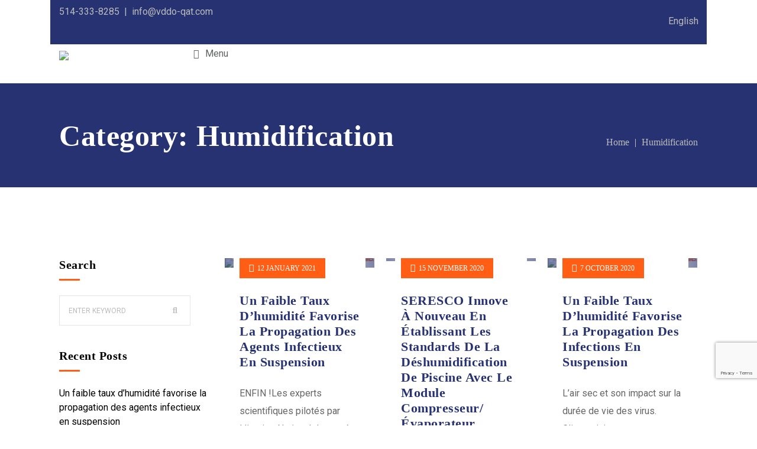

--- FILE ---
content_type: text/html; charset=utf-8
request_url: https://www.google.com/recaptcha/api2/anchor?ar=1&k=6LchE9cZAAAAAFLukfM9VaQczyV2o9tgHUcFwEgP&co=aHR0cHM6Ly9xdWFsaXRlYWlydG90YWxlLmNvbTo0NDM.&hl=en&v=PoyoqOPhxBO7pBk68S4YbpHZ&size=invisible&anchor-ms=20000&execute-ms=30000&cb=a8r2anw0p8ak
body_size: 48745
content:
<!DOCTYPE HTML><html dir="ltr" lang="en"><head><meta http-equiv="Content-Type" content="text/html; charset=UTF-8">
<meta http-equiv="X-UA-Compatible" content="IE=edge">
<title>reCAPTCHA</title>
<style type="text/css">
/* cyrillic-ext */
@font-face {
  font-family: 'Roboto';
  font-style: normal;
  font-weight: 400;
  font-stretch: 100%;
  src: url(//fonts.gstatic.com/s/roboto/v48/KFO7CnqEu92Fr1ME7kSn66aGLdTylUAMa3GUBHMdazTgWw.woff2) format('woff2');
  unicode-range: U+0460-052F, U+1C80-1C8A, U+20B4, U+2DE0-2DFF, U+A640-A69F, U+FE2E-FE2F;
}
/* cyrillic */
@font-face {
  font-family: 'Roboto';
  font-style: normal;
  font-weight: 400;
  font-stretch: 100%;
  src: url(//fonts.gstatic.com/s/roboto/v48/KFO7CnqEu92Fr1ME7kSn66aGLdTylUAMa3iUBHMdazTgWw.woff2) format('woff2');
  unicode-range: U+0301, U+0400-045F, U+0490-0491, U+04B0-04B1, U+2116;
}
/* greek-ext */
@font-face {
  font-family: 'Roboto';
  font-style: normal;
  font-weight: 400;
  font-stretch: 100%;
  src: url(//fonts.gstatic.com/s/roboto/v48/KFO7CnqEu92Fr1ME7kSn66aGLdTylUAMa3CUBHMdazTgWw.woff2) format('woff2');
  unicode-range: U+1F00-1FFF;
}
/* greek */
@font-face {
  font-family: 'Roboto';
  font-style: normal;
  font-weight: 400;
  font-stretch: 100%;
  src: url(//fonts.gstatic.com/s/roboto/v48/KFO7CnqEu92Fr1ME7kSn66aGLdTylUAMa3-UBHMdazTgWw.woff2) format('woff2');
  unicode-range: U+0370-0377, U+037A-037F, U+0384-038A, U+038C, U+038E-03A1, U+03A3-03FF;
}
/* math */
@font-face {
  font-family: 'Roboto';
  font-style: normal;
  font-weight: 400;
  font-stretch: 100%;
  src: url(//fonts.gstatic.com/s/roboto/v48/KFO7CnqEu92Fr1ME7kSn66aGLdTylUAMawCUBHMdazTgWw.woff2) format('woff2');
  unicode-range: U+0302-0303, U+0305, U+0307-0308, U+0310, U+0312, U+0315, U+031A, U+0326-0327, U+032C, U+032F-0330, U+0332-0333, U+0338, U+033A, U+0346, U+034D, U+0391-03A1, U+03A3-03A9, U+03B1-03C9, U+03D1, U+03D5-03D6, U+03F0-03F1, U+03F4-03F5, U+2016-2017, U+2034-2038, U+203C, U+2040, U+2043, U+2047, U+2050, U+2057, U+205F, U+2070-2071, U+2074-208E, U+2090-209C, U+20D0-20DC, U+20E1, U+20E5-20EF, U+2100-2112, U+2114-2115, U+2117-2121, U+2123-214F, U+2190, U+2192, U+2194-21AE, U+21B0-21E5, U+21F1-21F2, U+21F4-2211, U+2213-2214, U+2216-22FF, U+2308-230B, U+2310, U+2319, U+231C-2321, U+2336-237A, U+237C, U+2395, U+239B-23B7, U+23D0, U+23DC-23E1, U+2474-2475, U+25AF, U+25B3, U+25B7, U+25BD, U+25C1, U+25CA, U+25CC, U+25FB, U+266D-266F, U+27C0-27FF, U+2900-2AFF, U+2B0E-2B11, U+2B30-2B4C, U+2BFE, U+3030, U+FF5B, U+FF5D, U+1D400-1D7FF, U+1EE00-1EEFF;
}
/* symbols */
@font-face {
  font-family: 'Roboto';
  font-style: normal;
  font-weight: 400;
  font-stretch: 100%;
  src: url(//fonts.gstatic.com/s/roboto/v48/KFO7CnqEu92Fr1ME7kSn66aGLdTylUAMaxKUBHMdazTgWw.woff2) format('woff2');
  unicode-range: U+0001-000C, U+000E-001F, U+007F-009F, U+20DD-20E0, U+20E2-20E4, U+2150-218F, U+2190, U+2192, U+2194-2199, U+21AF, U+21E6-21F0, U+21F3, U+2218-2219, U+2299, U+22C4-22C6, U+2300-243F, U+2440-244A, U+2460-24FF, U+25A0-27BF, U+2800-28FF, U+2921-2922, U+2981, U+29BF, U+29EB, U+2B00-2BFF, U+4DC0-4DFF, U+FFF9-FFFB, U+10140-1018E, U+10190-1019C, U+101A0, U+101D0-101FD, U+102E0-102FB, U+10E60-10E7E, U+1D2C0-1D2D3, U+1D2E0-1D37F, U+1F000-1F0FF, U+1F100-1F1AD, U+1F1E6-1F1FF, U+1F30D-1F30F, U+1F315, U+1F31C, U+1F31E, U+1F320-1F32C, U+1F336, U+1F378, U+1F37D, U+1F382, U+1F393-1F39F, U+1F3A7-1F3A8, U+1F3AC-1F3AF, U+1F3C2, U+1F3C4-1F3C6, U+1F3CA-1F3CE, U+1F3D4-1F3E0, U+1F3ED, U+1F3F1-1F3F3, U+1F3F5-1F3F7, U+1F408, U+1F415, U+1F41F, U+1F426, U+1F43F, U+1F441-1F442, U+1F444, U+1F446-1F449, U+1F44C-1F44E, U+1F453, U+1F46A, U+1F47D, U+1F4A3, U+1F4B0, U+1F4B3, U+1F4B9, U+1F4BB, U+1F4BF, U+1F4C8-1F4CB, U+1F4D6, U+1F4DA, U+1F4DF, U+1F4E3-1F4E6, U+1F4EA-1F4ED, U+1F4F7, U+1F4F9-1F4FB, U+1F4FD-1F4FE, U+1F503, U+1F507-1F50B, U+1F50D, U+1F512-1F513, U+1F53E-1F54A, U+1F54F-1F5FA, U+1F610, U+1F650-1F67F, U+1F687, U+1F68D, U+1F691, U+1F694, U+1F698, U+1F6AD, U+1F6B2, U+1F6B9-1F6BA, U+1F6BC, U+1F6C6-1F6CF, U+1F6D3-1F6D7, U+1F6E0-1F6EA, U+1F6F0-1F6F3, U+1F6F7-1F6FC, U+1F700-1F7FF, U+1F800-1F80B, U+1F810-1F847, U+1F850-1F859, U+1F860-1F887, U+1F890-1F8AD, U+1F8B0-1F8BB, U+1F8C0-1F8C1, U+1F900-1F90B, U+1F93B, U+1F946, U+1F984, U+1F996, U+1F9E9, U+1FA00-1FA6F, U+1FA70-1FA7C, U+1FA80-1FA89, U+1FA8F-1FAC6, U+1FACE-1FADC, U+1FADF-1FAE9, U+1FAF0-1FAF8, U+1FB00-1FBFF;
}
/* vietnamese */
@font-face {
  font-family: 'Roboto';
  font-style: normal;
  font-weight: 400;
  font-stretch: 100%;
  src: url(//fonts.gstatic.com/s/roboto/v48/KFO7CnqEu92Fr1ME7kSn66aGLdTylUAMa3OUBHMdazTgWw.woff2) format('woff2');
  unicode-range: U+0102-0103, U+0110-0111, U+0128-0129, U+0168-0169, U+01A0-01A1, U+01AF-01B0, U+0300-0301, U+0303-0304, U+0308-0309, U+0323, U+0329, U+1EA0-1EF9, U+20AB;
}
/* latin-ext */
@font-face {
  font-family: 'Roboto';
  font-style: normal;
  font-weight: 400;
  font-stretch: 100%;
  src: url(//fonts.gstatic.com/s/roboto/v48/KFO7CnqEu92Fr1ME7kSn66aGLdTylUAMa3KUBHMdazTgWw.woff2) format('woff2');
  unicode-range: U+0100-02BA, U+02BD-02C5, U+02C7-02CC, U+02CE-02D7, U+02DD-02FF, U+0304, U+0308, U+0329, U+1D00-1DBF, U+1E00-1E9F, U+1EF2-1EFF, U+2020, U+20A0-20AB, U+20AD-20C0, U+2113, U+2C60-2C7F, U+A720-A7FF;
}
/* latin */
@font-face {
  font-family: 'Roboto';
  font-style: normal;
  font-weight: 400;
  font-stretch: 100%;
  src: url(//fonts.gstatic.com/s/roboto/v48/KFO7CnqEu92Fr1ME7kSn66aGLdTylUAMa3yUBHMdazQ.woff2) format('woff2');
  unicode-range: U+0000-00FF, U+0131, U+0152-0153, U+02BB-02BC, U+02C6, U+02DA, U+02DC, U+0304, U+0308, U+0329, U+2000-206F, U+20AC, U+2122, U+2191, U+2193, U+2212, U+2215, U+FEFF, U+FFFD;
}
/* cyrillic-ext */
@font-face {
  font-family: 'Roboto';
  font-style: normal;
  font-weight: 500;
  font-stretch: 100%;
  src: url(//fonts.gstatic.com/s/roboto/v48/KFO7CnqEu92Fr1ME7kSn66aGLdTylUAMa3GUBHMdazTgWw.woff2) format('woff2');
  unicode-range: U+0460-052F, U+1C80-1C8A, U+20B4, U+2DE0-2DFF, U+A640-A69F, U+FE2E-FE2F;
}
/* cyrillic */
@font-face {
  font-family: 'Roboto';
  font-style: normal;
  font-weight: 500;
  font-stretch: 100%;
  src: url(//fonts.gstatic.com/s/roboto/v48/KFO7CnqEu92Fr1ME7kSn66aGLdTylUAMa3iUBHMdazTgWw.woff2) format('woff2');
  unicode-range: U+0301, U+0400-045F, U+0490-0491, U+04B0-04B1, U+2116;
}
/* greek-ext */
@font-face {
  font-family: 'Roboto';
  font-style: normal;
  font-weight: 500;
  font-stretch: 100%;
  src: url(//fonts.gstatic.com/s/roboto/v48/KFO7CnqEu92Fr1ME7kSn66aGLdTylUAMa3CUBHMdazTgWw.woff2) format('woff2');
  unicode-range: U+1F00-1FFF;
}
/* greek */
@font-face {
  font-family: 'Roboto';
  font-style: normal;
  font-weight: 500;
  font-stretch: 100%;
  src: url(//fonts.gstatic.com/s/roboto/v48/KFO7CnqEu92Fr1ME7kSn66aGLdTylUAMa3-UBHMdazTgWw.woff2) format('woff2');
  unicode-range: U+0370-0377, U+037A-037F, U+0384-038A, U+038C, U+038E-03A1, U+03A3-03FF;
}
/* math */
@font-face {
  font-family: 'Roboto';
  font-style: normal;
  font-weight: 500;
  font-stretch: 100%;
  src: url(//fonts.gstatic.com/s/roboto/v48/KFO7CnqEu92Fr1ME7kSn66aGLdTylUAMawCUBHMdazTgWw.woff2) format('woff2');
  unicode-range: U+0302-0303, U+0305, U+0307-0308, U+0310, U+0312, U+0315, U+031A, U+0326-0327, U+032C, U+032F-0330, U+0332-0333, U+0338, U+033A, U+0346, U+034D, U+0391-03A1, U+03A3-03A9, U+03B1-03C9, U+03D1, U+03D5-03D6, U+03F0-03F1, U+03F4-03F5, U+2016-2017, U+2034-2038, U+203C, U+2040, U+2043, U+2047, U+2050, U+2057, U+205F, U+2070-2071, U+2074-208E, U+2090-209C, U+20D0-20DC, U+20E1, U+20E5-20EF, U+2100-2112, U+2114-2115, U+2117-2121, U+2123-214F, U+2190, U+2192, U+2194-21AE, U+21B0-21E5, U+21F1-21F2, U+21F4-2211, U+2213-2214, U+2216-22FF, U+2308-230B, U+2310, U+2319, U+231C-2321, U+2336-237A, U+237C, U+2395, U+239B-23B7, U+23D0, U+23DC-23E1, U+2474-2475, U+25AF, U+25B3, U+25B7, U+25BD, U+25C1, U+25CA, U+25CC, U+25FB, U+266D-266F, U+27C0-27FF, U+2900-2AFF, U+2B0E-2B11, U+2B30-2B4C, U+2BFE, U+3030, U+FF5B, U+FF5D, U+1D400-1D7FF, U+1EE00-1EEFF;
}
/* symbols */
@font-face {
  font-family: 'Roboto';
  font-style: normal;
  font-weight: 500;
  font-stretch: 100%;
  src: url(//fonts.gstatic.com/s/roboto/v48/KFO7CnqEu92Fr1ME7kSn66aGLdTylUAMaxKUBHMdazTgWw.woff2) format('woff2');
  unicode-range: U+0001-000C, U+000E-001F, U+007F-009F, U+20DD-20E0, U+20E2-20E4, U+2150-218F, U+2190, U+2192, U+2194-2199, U+21AF, U+21E6-21F0, U+21F3, U+2218-2219, U+2299, U+22C4-22C6, U+2300-243F, U+2440-244A, U+2460-24FF, U+25A0-27BF, U+2800-28FF, U+2921-2922, U+2981, U+29BF, U+29EB, U+2B00-2BFF, U+4DC0-4DFF, U+FFF9-FFFB, U+10140-1018E, U+10190-1019C, U+101A0, U+101D0-101FD, U+102E0-102FB, U+10E60-10E7E, U+1D2C0-1D2D3, U+1D2E0-1D37F, U+1F000-1F0FF, U+1F100-1F1AD, U+1F1E6-1F1FF, U+1F30D-1F30F, U+1F315, U+1F31C, U+1F31E, U+1F320-1F32C, U+1F336, U+1F378, U+1F37D, U+1F382, U+1F393-1F39F, U+1F3A7-1F3A8, U+1F3AC-1F3AF, U+1F3C2, U+1F3C4-1F3C6, U+1F3CA-1F3CE, U+1F3D4-1F3E0, U+1F3ED, U+1F3F1-1F3F3, U+1F3F5-1F3F7, U+1F408, U+1F415, U+1F41F, U+1F426, U+1F43F, U+1F441-1F442, U+1F444, U+1F446-1F449, U+1F44C-1F44E, U+1F453, U+1F46A, U+1F47D, U+1F4A3, U+1F4B0, U+1F4B3, U+1F4B9, U+1F4BB, U+1F4BF, U+1F4C8-1F4CB, U+1F4D6, U+1F4DA, U+1F4DF, U+1F4E3-1F4E6, U+1F4EA-1F4ED, U+1F4F7, U+1F4F9-1F4FB, U+1F4FD-1F4FE, U+1F503, U+1F507-1F50B, U+1F50D, U+1F512-1F513, U+1F53E-1F54A, U+1F54F-1F5FA, U+1F610, U+1F650-1F67F, U+1F687, U+1F68D, U+1F691, U+1F694, U+1F698, U+1F6AD, U+1F6B2, U+1F6B9-1F6BA, U+1F6BC, U+1F6C6-1F6CF, U+1F6D3-1F6D7, U+1F6E0-1F6EA, U+1F6F0-1F6F3, U+1F6F7-1F6FC, U+1F700-1F7FF, U+1F800-1F80B, U+1F810-1F847, U+1F850-1F859, U+1F860-1F887, U+1F890-1F8AD, U+1F8B0-1F8BB, U+1F8C0-1F8C1, U+1F900-1F90B, U+1F93B, U+1F946, U+1F984, U+1F996, U+1F9E9, U+1FA00-1FA6F, U+1FA70-1FA7C, U+1FA80-1FA89, U+1FA8F-1FAC6, U+1FACE-1FADC, U+1FADF-1FAE9, U+1FAF0-1FAF8, U+1FB00-1FBFF;
}
/* vietnamese */
@font-face {
  font-family: 'Roboto';
  font-style: normal;
  font-weight: 500;
  font-stretch: 100%;
  src: url(//fonts.gstatic.com/s/roboto/v48/KFO7CnqEu92Fr1ME7kSn66aGLdTylUAMa3OUBHMdazTgWw.woff2) format('woff2');
  unicode-range: U+0102-0103, U+0110-0111, U+0128-0129, U+0168-0169, U+01A0-01A1, U+01AF-01B0, U+0300-0301, U+0303-0304, U+0308-0309, U+0323, U+0329, U+1EA0-1EF9, U+20AB;
}
/* latin-ext */
@font-face {
  font-family: 'Roboto';
  font-style: normal;
  font-weight: 500;
  font-stretch: 100%;
  src: url(//fonts.gstatic.com/s/roboto/v48/KFO7CnqEu92Fr1ME7kSn66aGLdTylUAMa3KUBHMdazTgWw.woff2) format('woff2');
  unicode-range: U+0100-02BA, U+02BD-02C5, U+02C7-02CC, U+02CE-02D7, U+02DD-02FF, U+0304, U+0308, U+0329, U+1D00-1DBF, U+1E00-1E9F, U+1EF2-1EFF, U+2020, U+20A0-20AB, U+20AD-20C0, U+2113, U+2C60-2C7F, U+A720-A7FF;
}
/* latin */
@font-face {
  font-family: 'Roboto';
  font-style: normal;
  font-weight: 500;
  font-stretch: 100%;
  src: url(//fonts.gstatic.com/s/roboto/v48/KFO7CnqEu92Fr1ME7kSn66aGLdTylUAMa3yUBHMdazQ.woff2) format('woff2');
  unicode-range: U+0000-00FF, U+0131, U+0152-0153, U+02BB-02BC, U+02C6, U+02DA, U+02DC, U+0304, U+0308, U+0329, U+2000-206F, U+20AC, U+2122, U+2191, U+2193, U+2212, U+2215, U+FEFF, U+FFFD;
}
/* cyrillic-ext */
@font-face {
  font-family: 'Roboto';
  font-style: normal;
  font-weight: 900;
  font-stretch: 100%;
  src: url(//fonts.gstatic.com/s/roboto/v48/KFO7CnqEu92Fr1ME7kSn66aGLdTylUAMa3GUBHMdazTgWw.woff2) format('woff2');
  unicode-range: U+0460-052F, U+1C80-1C8A, U+20B4, U+2DE0-2DFF, U+A640-A69F, U+FE2E-FE2F;
}
/* cyrillic */
@font-face {
  font-family: 'Roboto';
  font-style: normal;
  font-weight: 900;
  font-stretch: 100%;
  src: url(//fonts.gstatic.com/s/roboto/v48/KFO7CnqEu92Fr1ME7kSn66aGLdTylUAMa3iUBHMdazTgWw.woff2) format('woff2');
  unicode-range: U+0301, U+0400-045F, U+0490-0491, U+04B0-04B1, U+2116;
}
/* greek-ext */
@font-face {
  font-family: 'Roboto';
  font-style: normal;
  font-weight: 900;
  font-stretch: 100%;
  src: url(//fonts.gstatic.com/s/roboto/v48/KFO7CnqEu92Fr1ME7kSn66aGLdTylUAMa3CUBHMdazTgWw.woff2) format('woff2');
  unicode-range: U+1F00-1FFF;
}
/* greek */
@font-face {
  font-family: 'Roboto';
  font-style: normal;
  font-weight: 900;
  font-stretch: 100%;
  src: url(//fonts.gstatic.com/s/roboto/v48/KFO7CnqEu92Fr1ME7kSn66aGLdTylUAMa3-UBHMdazTgWw.woff2) format('woff2');
  unicode-range: U+0370-0377, U+037A-037F, U+0384-038A, U+038C, U+038E-03A1, U+03A3-03FF;
}
/* math */
@font-face {
  font-family: 'Roboto';
  font-style: normal;
  font-weight: 900;
  font-stretch: 100%;
  src: url(//fonts.gstatic.com/s/roboto/v48/KFO7CnqEu92Fr1ME7kSn66aGLdTylUAMawCUBHMdazTgWw.woff2) format('woff2');
  unicode-range: U+0302-0303, U+0305, U+0307-0308, U+0310, U+0312, U+0315, U+031A, U+0326-0327, U+032C, U+032F-0330, U+0332-0333, U+0338, U+033A, U+0346, U+034D, U+0391-03A1, U+03A3-03A9, U+03B1-03C9, U+03D1, U+03D5-03D6, U+03F0-03F1, U+03F4-03F5, U+2016-2017, U+2034-2038, U+203C, U+2040, U+2043, U+2047, U+2050, U+2057, U+205F, U+2070-2071, U+2074-208E, U+2090-209C, U+20D0-20DC, U+20E1, U+20E5-20EF, U+2100-2112, U+2114-2115, U+2117-2121, U+2123-214F, U+2190, U+2192, U+2194-21AE, U+21B0-21E5, U+21F1-21F2, U+21F4-2211, U+2213-2214, U+2216-22FF, U+2308-230B, U+2310, U+2319, U+231C-2321, U+2336-237A, U+237C, U+2395, U+239B-23B7, U+23D0, U+23DC-23E1, U+2474-2475, U+25AF, U+25B3, U+25B7, U+25BD, U+25C1, U+25CA, U+25CC, U+25FB, U+266D-266F, U+27C0-27FF, U+2900-2AFF, U+2B0E-2B11, U+2B30-2B4C, U+2BFE, U+3030, U+FF5B, U+FF5D, U+1D400-1D7FF, U+1EE00-1EEFF;
}
/* symbols */
@font-face {
  font-family: 'Roboto';
  font-style: normal;
  font-weight: 900;
  font-stretch: 100%;
  src: url(//fonts.gstatic.com/s/roboto/v48/KFO7CnqEu92Fr1ME7kSn66aGLdTylUAMaxKUBHMdazTgWw.woff2) format('woff2');
  unicode-range: U+0001-000C, U+000E-001F, U+007F-009F, U+20DD-20E0, U+20E2-20E4, U+2150-218F, U+2190, U+2192, U+2194-2199, U+21AF, U+21E6-21F0, U+21F3, U+2218-2219, U+2299, U+22C4-22C6, U+2300-243F, U+2440-244A, U+2460-24FF, U+25A0-27BF, U+2800-28FF, U+2921-2922, U+2981, U+29BF, U+29EB, U+2B00-2BFF, U+4DC0-4DFF, U+FFF9-FFFB, U+10140-1018E, U+10190-1019C, U+101A0, U+101D0-101FD, U+102E0-102FB, U+10E60-10E7E, U+1D2C0-1D2D3, U+1D2E0-1D37F, U+1F000-1F0FF, U+1F100-1F1AD, U+1F1E6-1F1FF, U+1F30D-1F30F, U+1F315, U+1F31C, U+1F31E, U+1F320-1F32C, U+1F336, U+1F378, U+1F37D, U+1F382, U+1F393-1F39F, U+1F3A7-1F3A8, U+1F3AC-1F3AF, U+1F3C2, U+1F3C4-1F3C6, U+1F3CA-1F3CE, U+1F3D4-1F3E0, U+1F3ED, U+1F3F1-1F3F3, U+1F3F5-1F3F7, U+1F408, U+1F415, U+1F41F, U+1F426, U+1F43F, U+1F441-1F442, U+1F444, U+1F446-1F449, U+1F44C-1F44E, U+1F453, U+1F46A, U+1F47D, U+1F4A3, U+1F4B0, U+1F4B3, U+1F4B9, U+1F4BB, U+1F4BF, U+1F4C8-1F4CB, U+1F4D6, U+1F4DA, U+1F4DF, U+1F4E3-1F4E6, U+1F4EA-1F4ED, U+1F4F7, U+1F4F9-1F4FB, U+1F4FD-1F4FE, U+1F503, U+1F507-1F50B, U+1F50D, U+1F512-1F513, U+1F53E-1F54A, U+1F54F-1F5FA, U+1F610, U+1F650-1F67F, U+1F687, U+1F68D, U+1F691, U+1F694, U+1F698, U+1F6AD, U+1F6B2, U+1F6B9-1F6BA, U+1F6BC, U+1F6C6-1F6CF, U+1F6D3-1F6D7, U+1F6E0-1F6EA, U+1F6F0-1F6F3, U+1F6F7-1F6FC, U+1F700-1F7FF, U+1F800-1F80B, U+1F810-1F847, U+1F850-1F859, U+1F860-1F887, U+1F890-1F8AD, U+1F8B0-1F8BB, U+1F8C0-1F8C1, U+1F900-1F90B, U+1F93B, U+1F946, U+1F984, U+1F996, U+1F9E9, U+1FA00-1FA6F, U+1FA70-1FA7C, U+1FA80-1FA89, U+1FA8F-1FAC6, U+1FACE-1FADC, U+1FADF-1FAE9, U+1FAF0-1FAF8, U+1FB00-1FBFF;
}
/* vietnamese */
@font-face {
  font-family: 'Roboto';
  font-style: normal;
  font-weight: 900;
  font-stretch: 100%;
  src: url(//fonts.gstatic.com/s/roboto/v48/KFO7CnqEu92Fr1ME7kSn66aGLdTylUAMa3OUBHMdazTgWw.woff2) format('woff2');
  unicode-range: U+0102-0103, U+0110-0111, U+0128-0129, U+0168-0169, U+01A0-01A1, U+01AF-01B0, U+0300-0301, U+0303-0304, U+0308-0309, U+0323, U+0329, U+1EA0-1EF9, U+20AB;
}
/* latin-ext */
@font-face {
  font-family: 'Roboto';
  font-style: normal;
  font-weight: 900;
  font-stretch: 100%;
  src: url(//fonts.gstatic.com/s/roboto/v48/KFO7CnqEu92Fr1ME7kSn66aGLdTylUAMa3KUBHMdazTgWw.woff2) format('woff2');
  unicode-range: U+0100-02BA, U+02BD-02C5, U+02C7-02CC, U+02CE-02D7, U+02DD-02FF, U+0304, U+0308, U+0329, U+1D00-1DBF, U+1E00-1E9F, U+1EF2-1EFF, U+2020, U+20A0-20AB, U+20AD-20C0, U+2113, U+2C60-2C7F, U+A720-A7FF;
}
/* latin */
@font-face {
  font-family: 'Roboto';
  font-style: normal;
  font-weight: 900;
  font-stretch: 100%;
  src: url(//fonts.gstatic.com/s/roboto/v48/KFO7CnqEu92Fr1ME7kSn66aGLdTylUAMa3yUBHMdazQ.woff2) format('woff2');
  unicode-range: U+0000-00FF, U+0131, U+0152-0153, U+02BB-02BC, U+02C6, U+02DA, U+02DC, U+0304, U+0308, U+0329, U+2000-206F, U+20AC, U+2122, U+2191, U+2193, U+2212, U+2215, U+FEFF, U+FFFD;
}

</style>
<link rel="stylesheet" type="text/css" href="https://www.gstatic.com/recaptcha/releases/PoyoqOPhxBO7pBk68S4YbpHZ/styles__ltr.css">
<script nonce="5a9sCAePRKJTM1NRZHpbSg" type="text/javascript">window['__recaptcha_api'] = 'https://www.google.com/recaptcha/api2/';</script>
<script type="text/javascript" src="https://www.gstatic.com/recaptcha/releases/PoyoqOPhxBO7pBk68S4YbpHZ/recaptcha__en.js" nonce="5a9sCAePRKJTM1NRZHpbSg">
      
    </script></head>
<body><div id="rc-anchor-alert" class="rc-anchor-alert"></div>
<input type="hidden" id="recaptcha-token" value="[base64]">
<script type="text/javascript" nonce="5a9sCAePRKJTM1NRZHpbSg">
      recaptcha.anchor.Main.init("[\x22ainput\x22,[\x22bgdata\x22,\x22\x22,\[base64]/[base64]/[base64]/[base64]/[base64]/UltsKytdPUU6KEU8MjA0OD9SW2wrK109RT4+NnwxOTI6KChFJjY0NTEyKT09NTUyOTYmJk0rMTxjLmxlbmd0aCYmKGMuY2hhckNvZGVBdChNKzEpJjY0NTEyKT09NTYzMjA/[base64]/[base64]/[base64]/[base64]/[base64]/[base64]/[base64]\x22,\[base64]\\u003d\\u003d\x22,\[base64]/J2jCl3/[base64]/DrcKew7pQXCLDpsKJw6DDi8Oww5RMEmnCuxfCiMKIPCFANsO3A8K0w7DCqMKsFmoZwp0Jw7/[base64]/[base64]/DqMO8PsKhw7xxQmbCtwAKWMO/w7DCvMKLw5PCkMKHwq3ClsOJNhzCt8KdbcKyworCmQZPMsO0w5rCk8KHwp/CokvCtsORDCZ0dsOYG8KVej5icsOiOg/CrcKPEgQVw7UfcnBCwp/CicO5w4DDssOMcCFfwrIrwowjw5TDrBUxwpAMwpbDvcO+bMKSw7/[base64]/Ct1LCocKaNmPDuTHCgcORZV3CoWsYB8KCwoHClTwHRDvCm8KUw5Y9eGwfwofDuDLDimxfLlg4w5zCkCcSaFhvCVvCo1RVw6nDo1LCkwTDm8KIwovDq10QwodiScO3w6jDk8K4wpfDqlUvw7hbwojDssKfKVgzwrzDhsOcwrvCtSnCoMO1eBxUwrB9Vw1Ew5/DpScTw5Zuw6QyC8KQW2IVwo5KNcOYw7wjPcKpwqLDosO9wpIRw6jCtsO/[base64]/AcKzw5Uiw4rDhmLDhMK3wozDsyQ5w4tIw7rCtBbCj8O/wr5afcKhwrXDsMOdKDHCswxSw6jCnTNNbsOtwpUCGFzDicKdBH/CusOkT8ONHMOKWMKSdnrCrcOLwoHCjsKow7LDtSsHw4A6w49TwrkoS8OqwpcqO3vCqMOhZCfChhkkASxiVizDlsKMw4DCpMOYwo/CrgXCgAg+Jx/Cjjt+H8K/wp3DocO5wo/CpMKvD8O2HBvDscKNwo0iw65aU8OkfsO/[base64]/[base64]/DhsO4UyDDnlYONzHDlsKrw6zCh8KFN1J/w4LDp8Ogwr1jwpEWw49dIWfDvUnDu8OQwrbDlcK+w4cuw7TCv2TCpQ4bw4bClMKWXEJPw4cQw4TCuEwgUsOIcsOnd8OHE8O3wpXDmiPDsMOlwrjCrk0SNMO8PcKgETDDsSE1OMKjdMOiw6bDhmIsAx/[base64]/DoS0Lw6kTwqfCik8kwrTCmsK1w6rDnUvDoynDhGPClRIRw4vCuxcZasKLBDvDtMOPX8K3w6nCr2klQ8OmZRzCpWLDoDMCw4ozw6rCiTrDsGjDnWzCoWd5d8OKJsKzIMO/U3/DjsOtwpdAw5nDl8O+wqzCvMOowrfCu8OrwqnCocOvw607VHp4Y1jCpsOLNGZLwrw/wqQOwpfChz/DvMOtPV3CtAzCgXPCi25hNSDDlwxzQDEYwoIIw4M4TQPCvcOrw6rDmsKyDAxQw6wBPMKmwodOwqlaCcO9w4DCrjxnw7AWw6rCoRt1w7QswpHDty/CjBnCksKNw47CpsK5D8OWwpLDlXMEwrYIwoJ6wosXacOCw5JrCE4uDgfDk2/CsMOYw7jCnQfDgMKXARPDt8K9w73DlsOBw57CmsOdwp5iwoQIwrQUeiZtw7cNwrY2wqXDtSHCpkd2AgoswqnDvBkuw6PDrMOmwo/Doj0WaMKywpRXwrDCksOsPsKHPAjCn2fCsnLCvmIxw4wZw6HDkRwEPMK0UcKHKcK+w4JaZEVZE0DDvsOJHDkfwrnCpgfCixHCn8KNHcOpw4lwwp9fwo14w4XCtR/[base64]/CjmLChsKaw4VBw4UfwqsnLsOQw618w4MFw7/DqUddKcKJw6UFw4sEwpbCtHceHFTCn8O8XwEvw7LCl8KLwp3Di3LCtsKWGlxeNhILw7s5w5jCuUzDjV9lwppUe0rCn8Kcd8OgUMK0wp7DjsOKwpvChFrDiWY2w7jDhcKywpNaZMKWD2/CtcOAfXXDlxNKw5h6wrgUBz3Dv1ksw6rCrMKWwoUvwrsGwq/[base64]/Cun/DqVHCgx/CsDPDlcO2wpNKCsOoHcKdAMKlwpF8w70cw4YCw7xpwoUiwroaW058IMKywps9w6bCiR42Hw4Dw47Cp1olw5oew54cwpHCicOLw7jCsyZ+w4Y7OcK3MMOWQMKvfMKMeVvDiy5ncBx8wqHCuMOOU8OacTrDp8KJH8Kmw5xewrHCll/Dm8OJwp7CshPCisKywpLDmlvDmkbCoMOOwo/DmcKBLMOpOcKFw6B4NcKTwoMow6XCrMK+CMOUwqTDik9TwqjDsj8hw6xZwoDCgjoDwo/DkcOVw5wLEMKpLMO3fi3Dthd7BD0tQcO0IMK1w64qe1fDhBHCkinCrMOOwpLDrCxawqjDtX3CujbCu8KVCcO5N8KcwrDDvcOXf8K7w4TCnMKLPcKbw4tvwpI3JsK5PsKSf8OEw7YzcmnCvsObw5nCuUp1DWDCj8KoSsO0w58mCcKyw73Cs8KzwrzDqsOdwpXCrQ/DuMO/HsKafsK4QsOzw70+MsKcw75Yw45xwqNIS0DCgcKKS8OBUCrDvMKLwqXCqwogwooZAkkcwrzDozjClMKiw7c5w5R0GFHDvMOXOMOzRWsbOMOWw43CtErDtmnCnMKjXMKcw6FEw6zCriE2w78bwpPDvcO/dD40w5tVesKPJ8OQGhdsw6zDlMOyQWhUw4DCu2gOw6dfGsKcwr46w61gwr8UKsKGw5sXw741eQtqQMOEwo5xw5zCjSoVbDnCliF2wqjCvMOgw4Ibw57CmHM0ecOUZMKhb1Iuwp8Pw53DvcOvPMK2wpkQw4ElWMKdw4UbaUR/GsObPMKEw6jCusOCAMOib0bDv195PQMCWWt3w6rCgsO0C8KHIMO1w5zDsArCq1nCqytDwotuw4TDpUxHFRN4dsOUegMkw7bDnUXCrcKLw5pWwp/Cp8OCw5PCpcK+w54MwqPDt3x8w5vCo8KPw47Co8Klw4zCqCARwogtw7nDksONw4zDpGvCpMKDw71+OzwEB1nDqnpofRHDrzjDuRUaQ8KSwqvDulXCtUQAEMKCw5BrIMKcB0DCnMObwr1/AcONJgLCgcKjwrzChsO8w5XCjkjCoH0WbVAOwqXCqMOeSMOMXmRXcMOGw7ZiwoHCksOzwpXCt8K+wp/DkcKHCG/CgVsjwpZLw4DChcKZYBvDvXluwrYlw6LDrsOGw4jCoXgmwq/CoTIkwoZWNUXCisKLw5jCjsOyIDlOSUx0wq3CjsOMPV3DoT9zw6vCuH5tw7LDvMOZThXCjx3DsSDCog7Cn8O3R8KSw6tdIMKPYMKow5c8QsO/w6x8RcO5w7dXalXDs8KUZMKiw4hewpwcNMKywo/CvMO7wqHDmcKnBz0qJXkcwqFLT1fCmD4hw6DCgjwyXG3DlcK+IgE8JXjDnMOFwrU2w7zDqW7Dv1fDgDPClsObdzcjGQgsF1NdYcKnw54YDwg/D8O5NcOJRsKdw7MiAFY6bRIhwrvCg8OHHH04BHbDrsKbw78bw7fDrldOw59lATAmUcKswqY8NsKJGWhBwqDDn8K/wqsQwp4rw6YDLMOEw5DCu8OwH8O0OXpKwonDvsOQw6DDvkHDpgvDmsKZEMKKNi4dwojDmcOOwqouKCJUwqzDpA7CosOYDcO8wq9kA0/CiR7CpD9ow599W05Aw6RPwr/DlcKwNVHCnmTCicOqYjzCoi/DpMOiwrBZwoDDssOqI0PDqks/bQ/Dg8OcwpTDkMO+wrZbaMOEZMKuwr1lDBwvZcOFwrJ8w4ddPWA+GBopYMO0w70ufksuUWzCnsOKCcOOwqTDkkvCvsKxajrDrA7Cr3FZeMOsw6EWw5bCnMKbwoxHw5FQw60pT2U9NFQOMgrCicK2bsKibiw/FsObwqIjWsOKwod9WcKVASJDwr1GE8KZwpLCp8O0HhZ4wpVFwrPCjQ3CssO0w4FlNB/[base64]/DucOjw5Utwr7DlsO4PMO9w73DlMKHwr3Co8OBw7TCr8OOccO8w4DDuipEbE/[base64]/Dq8K/w70jwpQeGsKCw4gYS2YUVMKHck/CrgDClsK1wppowqg3wpDCgwjDoR4iUhMaCMOjwr7Dh8OKwphQHHQKw444HwzDn1YmdHESw4pDw44rUsKpIsKvMGXCvcKgRsOKAMKDYl3Dr2hCMTIkwrlcwow0bVk4Zl4cw6LDq8OhNcOIw7rDgcOUcsKxwonCmSgYa8KjwqMvwqxxannDmHLClcKpwo/CgMK1wpXCp1JWw53CoEpfw50SXkhDaMKkVcKLJcOpwpzCl8KSwr/CiMKNIEA3w7tqCcO0wq7Csnk/NMOcVcOmVsOnwpTChsOzw5bDvngUVsKzMsKVG0wkwpzCjMOtAMKNYMKKQ2Uqw6/CrQs6Jghswo/ClwvDhcKYw47Dhy/Cp8OMKTDCrsKJOsKGwoTCsXhtfcKjBcKbVsKZC8Odw5TCtX3CnsKEWFUPwpZtKMKKOy0eIsKdK8O9w4zDgcKXw4HCgsOAJsKCQTx/w6LCpMKlw51OwrTDv2TCpsO1wrvCigrCtRzDmw8zw5nCkBZ/w6PCiDrDo0Rdw7bDglHDisOzVX/CmcKiw7Rge8KqIlY0BcOCw5Ntw4zDj8KOw4jCkDQkSMO+w7HCnsOPw799w74hB8KQY2/CvHfDlsKaw4zCj8OhwrsBwrLDr3DCuT7DksKjw5xtV2FcRWrCi37CpT/ChMKPwrnDvsOUKsOLaMOLwrcHEsKUwpdOw4h4wppiwrtkOsO2w5/[base64]/BsOjYMKVQCZPcMKgw47CuBbDhQl1w5tTcsKzw67Dg8O/[base64]/asKUw4pjP8KCw69JKWLDgUjCthPCvcKSSsOvw5/[base64]/Dl8K5fcKyOMOWb0LDsX1rw6vCk8OJTFvDsFvDkSJBw5vDhxwxB8OIB8O5woDCkVYAwpvDqEPDi2zDunrDt07Doi3DicK2w40DVsKVYGHDjzbCucOBacOSUE/DjEXCvHPDjC7CncOBCiJrwr12w5TDrcKfw4bDgE/Ch8Kiw4DCo8O+dynCmDHCvsOTfcKhdcOmBcO1esKvwrHDr8Olw6AYTEPCrXjCqcOfRsORw7rCpsOaRlJ8RsK/w71OVl4mwrh0WSDDncO2YsKJwq0oKMK6w4Apw7/DqsK4w5nDjMO7woLCvcKmWmLCnnwSworDt0bCsXPCp8OhJcKVw5otJsKCw5woUsOZwpQqZ1Ilw75ywofCsMKKw5DDrMKLYBUwdcOhwq7Cn0TClsKcZsKAwrbDi8OTw7HCsjvDksO9wodBecOXAwIsHcO/NlPDqwIaQ8O3aMKTwo5GYsOfwp/[base64]/CkMOgDxrDpnLDicO3w7kVwrluwoIzw6AXw693wqzDgMKnYsKTSMOgW0gcwqbDisK2w4PCosO5wp58w5DCk8OlbigoN8KTecOGHmoIwrDDh8KzDMOYfD48wq/CuG3Ck3ZcAcKARTAJwrzDnMKAw6zDq0Vpw5spwqHDrVzCqQnCt8KIwq7CiwJObsKOwqTCmSDCowcdw41RwpPDssOkJAtjwpkHwobCtsOsw4ROcUTDtsKeCsO/N8OOFngBZRo8IMOFw6o1AiPCscKOcsOYbsK+wqfDmcOkwohxbMKKD8OAYHZEdsO6R8KGGcO/w7FTDsOrw7fDhcO6eX7ClnTDhMK3PsKWwqQnw67DtsOcw6rCqMK1FHnDr8OmBi3Ci8KDw7bCscKwQkTChsKrecKDwrQuwqTCnsK2chrCo1t/ZMKbw5zCowLCvDwHambCsMOVRWLCtkfChcO2VzoyCXrDpTfCv8KrVxPDmmzDr8OPdsOaw6cVw7bDjsOdwoFlw73Djg5NwqvCvyLCqhbDk8KKw4UIXBHCsMOKw4fCjj3DlMKNM8OFwr9PKsKdIU/CvMOSwpzDkV3CgF1owqQ8Gig2NW03wo1HwpHCmU0JQcKHw6cnLcKww5zDlcO+woTDtl9Vwr4VwrAVw6lTFyLDhRZNKcK8woLCmy/DiyI+LA3CrcKkD8OiwpTCnkbCslQRw7E5wrnDiT/DrlzDgMOrCMK6w4krOH7DjsO3PcK/McKTU8OYD8KoO8Kxwr7CmF1uwpBxXHF4wr5zwqxBaXEhFcKUHMOmw47DusKLLFPCkDVJfWHDmxXCsgjCgcKJecKxdXrDniZhVsKawovDqcOEw706fkZ5wok6RiXDg0ZKwowdw5l9wqLCrlnCn8OfwqXDt1rDvGlmwo3Dk8O+UcO+DXrDlcOVw6I2wrvDvDM/CMKiQsKqwrMSwq0gw6IVXMKOZBpMwrrDq8KEwrfCoHHCrMKow6Qrw7ckN00jwrwZBGhEYsK9wrfDlDbCkMOwBMO7wqh/wq/DuTphwqzCjMKkwoBHJcOwZsKxwppDw57DkMKwJcKSNAQiw5Ivw5HCv8OGPsOGwr/CusK8wpfCpwgcNMK+w7UZSQ56wrnClTHCpibCo8KbC1/CnAbCnMK6Thl8fTgrZMKFwqhRwodjDifDuGgrw6nDlyFCwoTCqy/DiMOnYAZNwqo0dlAWw7pzdsKpSMKDw61KDsOOFgbCtld2HCTDisOWLcOiThAzaRzDrcO/aVrCv1rCrnzDukg7wr/Dv8ONQ8O0w7bDtcO+w6jDkmgdw5rCkQrDpCzDkQdmwocBw4jDrcOWwr7DucOCccO8w7nDnMO4wqXDmF99cSHCtMKYU8O6wo9hYkFpw6p+NEvDo8ONw4DDmMORBEHCkCXDl1/[base64]/CnhbCgW1iw6TDkwrDlsOBwqAkQCs1ZiVGJC5QLcOow799cSzDp8Oxw5XDrsOvw5LDiXnDhMKlw7PCvMOCw6JRUFXDmDQew4/[base64]/TiJ4WMO+woHChMKkwqbCnMO8wpQHwqRaFwDCvsKsNk3CuxocwqR5bcOZwr7CgsKLw4HCksOTw483wrUaw7rDn8OfB8OywpbDqXg6TmLCosONw4h+w7UUwpA4wp/Dpj01ZhobXnJmbMOHIsOgfcKcwoPCj8KpaMOhw5dYw5V+w7MrFijCtA4tQgXCiTLCqMKNw6TCgUJHQ8Oyw7zCtMKLbcOFw4DCiGs3w53Cq24Jw4JEI8KFV0rCoVUUXsO0AsK1BMKsw50JwpgXXsO/w7rCvsO6VEPDm8OIwoDDhcK+w7FKw7A+R1VIwqPDqk5aE8KRRMOMRMO/[base64]/DlyfCihbCvcOWw6DDo8ObJ8K9wr02wpPCvsO/wop1w4HDpjfCvQjDh0QtwofCj0LCiT5XdsKjdsO6w5hbwonDmMOuRcKFCUR1LsOgw6HDsMK/w5DDsMK6wonCrsOEAMKrSxTCtUjDtMOTwrPCgMOaw5PChsKnD8Ohw6UPeGJjAQ/[base64]/w6zCkT3DtMO6w70yw5pDwq/DrRXCnjgeLcOCw4HDrsKgwqcdSsONwobCicO0LgbDrxjDhSXDnkwvLEjDh8Ogwr5VIj/Cm213KHAuwo0sw5fCqRRrQcOIw45DSsKXSDgRw70CLsK5wrMEwr14GX4QCMOsw6RaPh3CrcOjL8KUw6EDDsOjwosWUWrDg0XCjhfDqxLCg2lbw7QubsKKwp8Yw4N2TmfCt8O9McK+w5vCgUfDvg1Tw7HDilLCo3LDu8OAwrXCtwoVIC/DicOLw6Bcwq8sUcKUbnLDocKFwojDrw4/OFzDs8Odw50tP2fCqcOcwodTwqjDmsOLY1xGR8Kxw71LwrLDq8OUIcKIw6fCnsKww4pucFREwqXCjw/CqsKWw7HCocKIEMO+wpXCvi1aw5LCr3Q8woTCj1INwrYewp3DtFQawohgw6TCoMOBcT/Dkk3CvT7DtSE0wrjCiXrDuF7Ctl/CvcKywpbChgcMKsONwo7DhQgUwrvDhhrCgQbDtMKtf8KGYXfCl8KTw6XDsjzDsh0owpZqwrjDscKsOcKCWcKJQ8OBwqsBw4hqwoQgwokww4PDlQvDl8K/wojDkcKiw5jDhsKuw5JTFDTDpXppw6sBOcO6wq1EUMO3TDZVwqc5wrdYwp7CnlTDrArDml7DlHc4UQJVG8OkeRzCs8Okwr1aAMOeAcKIw7zCvmLCgcOEXcKsw79MwrdhGysBwpJNwpUxF8OPSMOQYEQ8wojDkMOWwq7CrMKUF8Oqw4TDgMK5GMK5Gm/DnyjDuAzDvWvDsMK/[base64]/ZmnDvylPw6tAwqopIcOiRMKHwonDvw9XF8OxbF7Cm8KIwqfCmcOzwqrDv8O5w4DDtQLDg8KsNcKfw7VBw4XCj3XCiFHDvw4sw7JjdMORPF/Dg8Kpw5drXMKUGUTCjRAZw7nCtMOxTcK0woRhBMOnw6RrfcOEw58KC8KDH8O0YCd2wqjDiQjDlMOkAMKHwrTCpMO3wqZqw5zCtWbCh8OYw4vCgFDDjsKpwrBxw6PDhx4dw4x/G3bDn8KrwqHDpQsvZ8O+ZsO5dxNXIUTDr8Krw4nCqcKJwph1wqfDmsOSRBg3wrnCuXjCssKtwrUkNMKrwojDr8KndQTDr8Kmak7CgjcJwrrDpC8iw6tUw5AOw7Uhw6zDr8OuHcKbw4V5QjA+dMOew4NOwo8/PxlABRDDomrCqklaw6DDmiZxCCAdw6x9wovDkcOaJsONw7bCq8KXWMOjHcOYwrk6w5zCuk1iwrBXwpR5MMOKwpPCmMObYQbCgcOWwpgCJMOHw7zDlcKvTcOWwrp9MR3Dj2MEwozDkh/Du8OTZcOMNz0kwrzDmxJgwp59ccOzOBLDusKPw4UPwrXCrsKydMO1w5EwFMKTesO6wqYXwp1Hw7vCr8K8wr4xw4jDtMKfwqvCmcOdK8OJw5BQElF9FcKvYj3DvXrDvWjClMKbc1NywqN9w5slw4vCpxJCw7XCmsKuwoYZOMOew6zDjzIPw4djDB7Dk38ZwoZbJTh1RG/[base64]/CrGYOw5fCkVnCtkIVw6M5YlN1exAUw5pvOzUrw6XDvQsPGsKHWMOkEz9vbz7Du8KYw7towo/DvD07w6XCrnVQOMKOFcOjcmvDq17DmcK/[base64]/CsWXCvsOCw7FYw5RXOMOFwpRjGzVWw4Vaw7PDnMKtw4RZHn7CvMK/D8Oaa8Kbw6DChcKrNn/DsT8JZcKebMOhwrbCuD0AHygoP8O4RcOyDcKXw5hNw7bCjsOSNATChcOUw5htwpxIw4fCgmoHw5UcZR0XwoLCnEB2DGkZwqHDpGcQQ2/DmMO+bzbClMO6wpI8w4hRYsOZQjhbQsO1HVVfw4h4wrAKw7/ClsOhwpgUanhYw7RyOcOmw4PCnX9CDxoKw4grDGjClMKKwodiwogCwonDocKWw5oxwohpw57DsMKcw5XCp1PDmsKDdnJYLn4ywrtkwpk1VcOvw6rClnk/OQ/ChcKuwp9GwpQAVMKxw7lDVX7DmSFnwpgLwrLCoTPCnA8ww5rDrVnCgj/CrcOWw7t9By0Zwq5TGcO9IsK0w4fCsh3CmAvCoGzDlsO2w6/CgsKSaMO0I8OJw4hWwpcgJ3BmX8OkLMKEwrApZw1HFlAwbMKkNG9jcg3DgMK9wpwgwpcCNjLDp8OaVsOyJsKEw7rDicK/[base64]/DhUPCisOJwo/DpULCl8KrfcKhcWg5CG7DvBvCs8KTZsKAJsKVe052Enxiw50Yw7DCqMKLbcKzDcKDw4NGXyYqwoRcKCbDmxRaSl3CqCbCqsK8wpvDtsObw7N4AnPDucKPw4LDrGErwoc2D8KOw6DDszjChjpFHMOww7gJEHEGJcOSAcK1DirDmCfCiDoqw5zDhlRtw5PDsS5Qw5/[base64]/CklXDpnXDn8KRw4XCv3hXWsKUR8KidF1/Y8O4w6ISwrAQUlvDlMOsajp+BMK5wp7CnzRHw512EHMTV1XClEzDnsKnw67Dh8OZBg7Di8Krw4zDp8K6GQF/BV3Cn8OKaVzCjAUowrdFw7VuNm/[base64]/[base64]/E8OWNyFoZcKFHiDDixw+c1lzw57ClMOsw7DDrcKHZMOLIcKZc0hqw7NUwojCm3o6acKmaX/DgSnCscKOGTPClcKwCMKMdztgb8KyAcO3ZWPDmBM+woB3wqp+XMOuw7LDhcOAwrvCp8OTw4s2wpJhw7/[base64]/CgsKfV8ODwqPDh1TDjsKVw7dLQ8OhwqHDoMOnfnoMQMKiw5rCkVUtYkRgw7LDjcKLw6gYcxnCrMK3wqPDjMOswqrCmB8Yw7siw5bDugnDrsOEbHBXBmgcw4NmQMK/w4lSWGrDo8K+wqzDvHQZOcKCJ8K5w7sIw7pHD8KOC2bDrDRVUcOXw5MawrEtTGFIwpoQc33CtzXDscKww7BhNsKbWmnDpcKxw43CmCPCmcOyw5vDo8OXZ8OlB2vDscO8w77DmUBaOnnDjDPDjRfDkMOlKnV5BsKRL8OUNCwHAjF2wq5FYxfCoEVzIF9+fMOLGT/DisOZwp/Dh3cREsOZYRzCjyLDj8K/fmB/wrRLO27ClXkzw7DDtzvDjsKAQwjCqsODwpsBE8OoQcOeOnXCqB82wp7Djh3Cs8Oiw6vDsMKYZ0F9woUOw7sxNcK0NcOQwrPCs3tFw7XDgyFrw73ChGbDuVt+wog5YMKMFsKOwpEWFjvDriAxKMKTLHrCosKswpFFw4tmwq8mwqbDtsOKw6/CsWvChixRXMKDVFZ9OEfDuW0IwrvCvxnChcO2MyE3w7sfLWxkw7/CqcKxf2/Ckk42UMOuMMK5PcKva8O3w4BdwpPClQoxFWjDh3LDlnzCmVlPccKAw69BKcO/M0YGwr/CvsKmJXllcsOFCMKfwpDCjg/Csh8jGiF+w5nCtXHDvHDDrWFsIzVGw6jCnWXDtMODw7Qzw6cgRnluwq0ZH2EqEMKRw50kwpUEw6xZwpzDvcKVw5TDjznDvzzDnsKXallBcVHCg8KCw6XCmxPDpRdhJyPDv8O/GsO5w4JsHcKwwq7DvcOnJcKLeMKEwrs4w60fw6JKwpXDolDCqlY8dsKjw6Vow6w3Inp/wqITw7bDqcKww7HCgEdGM8Ofw5/Cu0QQwp/[base64]/[base64]/DrGnDjMObb8O3acKSw4xOw6DDnRjDo1VYbcKzQcODKUJwEsKXUsOLwp0FEsOsR3LDoMK2w6HDncKaRUnDoRYOYcOFBUHDlsORw6MDw7Z/DQ8YW8KQOMKqw7vCh8Ouw6fCtcOUw4LClT7DicK+w6NAMGDCi2nClcKid8Ogw47Do1Bhw6nDhRgLwq7DpXTDoi0CRsOFwq4Hw61xw7/CncOuw7LCkTR6WQLDocOmaG16YMKZw48GFEnCssO6wqPCoDVYw6k+TW0cw5guw7TCpsOKwp8DwpXCjcODwq5uwoQgw6ZpFW3Dkk9tHhdpw5wBeSwtHsKGw6TDsiBLN0UXwqbDrsK5BTl3AHgPwo/DpcKgw4XDtMOpwpQYwqHDh8KcwqkLJcKKw5LCucKdwrDCsA1kw47DisOZT8OYEsKHw5bDncO+csO0WG1aQFDDoUdzw4J8w5vDmBfDvGjCh8OQwoDCvzXDo8O5HyfDvAYfwqU5A8OsdEbDogHCsy5IQsO9ATbCsxdpw4/CkSQpw5zCpT/DiVVtwoR+fQM5wrMxwopdWAzDgHE+e8O3wpUlwonDuMKiIMOQZ8Krw77DmcKbb2Yww47DtcKGw7U3w4TCjXXCrcO2w7d8w491w6vDqcOGw7g/cALCogMqwq1fw57DscOcwps2Zm1iwqZEw57DgFnCmsOMw706wqJawoQsdsOJwq/CqkgxwqBiZz4jwpnDtwvDtkwpwr4Mw4zCogDCjBDDscKPw7h9N8KRwrXCtz0BAsOyw4RWw6ZLWcKKY8KMw7kydhNcw7sTw4cZaRpww75Sw79/[base64]/CpVJmEkJ3w4hWNhTCjgESYCHCgzHCikJSCzQWAhXCmcKkJcOPWsOOw6/ClDDDqcK3H8O0w6NkXcORGE3CmsKCBnklEcONDVXDiMOGUzDCr8KEw6vDh8OXX8KlP8KnI3deNg7CiMKTCBXCjMKfw4LDmcKrVCTCm1o3E8KSLR/CmMO5w7NwccKRw7JALMKmBMK+w5TDh8K/[base64]/DvcKaw67DmsKPLcKwKDTDj8KAZQV1A8OeZhTDg8KkXsOVOkBcVMOGC10kwr/CoRsDWsOnw5wCw7zDjMKpwr3DqMOuw57CrgfDm2bClsKoeXYXXXI9wp/[base64]/[base64]/w7zDhMO1McKFw6AWYMKUw7x4OsOSw5/DpzRgw43DmsOHUsOyw4UVw5Nfw5/CgcKSecKxw5Udw4jDmMOxVAzCilMvw5LCncOAGRLDmCDCjsK4aMOWZiLDhsKAS8OlIAtNwos6NsO6bnEew5oJKjtbwoZNwr0VOcKlHsKUw4V5RwXDkkrCvEQqwrzCs8O3w55qbMOTwojDriDCrDPCmCMGD8Ovw6PDvR/DvcOnDcKfEcKHwrUFwpZHAkh/Og7Ct8ODJGzDocOywpTDmcOaOms4FMKMw7oLw5XCo0FCOCJDwqU/[base64]/CvsOJwpnCvyvClMKEbMKjw5DDunbDhcKwwqIUwr3DuhdDai0jYsOGwpM7woLDrsK/dcKdwpHCosK/wonCqcOpKwIOZsKKLsKSXh4aJmrCgA0HwrA5VHTDncKCMcOIVMKLwrUswqHCvTJ5w7LCjcKiSMOfJETDmMKiwr88XSrCj8Kga1piwqYmVcObw58XwpTCmRvCrzPCmF3DqsOmP8KPwpXDlDnDtsKhwprDkRBZN8KdKsKNw43Dnw/[base64]/RX3DpCHChFvCqsKPwo/DqFh8eUsHw5s7GjfDlR1Qwok8RMOsw6jDgRXCncOzw7I0wofCtMKsEcOxSmPCt8OQw53DrcO/VMOpw53CkcO5w50Rwokdwotpwo3CucOxw5Y+wqvDn8OYw4jCkH5sIMOGQMO4Tz7Dlkomw6vCoCAJw7fDqSxLwrQYw7/DrCfDiX9GJ8KvwrRIEsOFDsO7PMKTwrcKw7jDqhHCvcOhKVB4M3DDkAHChQNxwrZUTMOoMk5QQcOQwpPCpU5QwpxowpHDmid/w6XDrUQ+UD/CoMO2wqw6ccOYw6HDgcOuwopONn/DkzwjFWleIsOsLDBoBknDscOKahloPUlIw4HCq8OiwobCocOFZXwOBcK4wpMnw4UVw6zDvcKZExLDkw5sa8OrZBzDnMKuLDrDgMOJBsKVw59PwpDDskjDhl3CtwfCj3PCtwPDocKuFjUCw4FSw58eAMKyacKKfQFkPTTCqxfDjRvDoFPDvWTDosKrwp9Nwp/CjsK2DnDDqynDkcK8EzfCmWbDisKvw7szEMKcEm0Aw4LDiknDugjDhcKIccOlwrXDlWEYTFfCvC/DiVLDlzRKWA7Cm8O0wq8gw5HCpsKTRxDDuxVNMWbDpsK8wprDpG7CpsOHWyfCksOWUiVlw5pEw7nDv8KKMX/CrMOwaDQORsKHBjXDmRfDisOgCH/ClA01S8Kzwp3CnsKcXsKVw5nDsChGwrtywpFhHS/Dl8OAcMKgwot5Y04/LiZ9JcKCHgZcUiXDnwRUHxQlwonCsHLCg8Kfw5PDrMONw6wHPh/Ck8KHw5M9YiLDiMO/Ag1TwoIwJ30eDMKqw6XCscKDwoJ9wrMqHinCtnQPP8K4w5YHQMO3w5tDwqhXM8ONwrcXSVwyw7tMQMKbw6ZcwonCjsOXKnPClMKuRnw8w5Eyw7phdCzCr8O1amfDuSA4OzZgeDNLwoozHmfDkzXDpsOyBSRHV8KrOMKhw6ZbcA/Ck3rDsURsw48RclTDp8O5wqLDuBrDscOcXMOKw40jSWZvbk7DpzVGw6PDrMObBD3DjsO/MQhdLsOdw7zDj8K9w4DCmwzCjcKeMRXCrMO4w4AawofCvRLCgsOmBcO+w4QaFXYGwqfCsDpqbzrDoAIxTD0cw4I5w7TDk8O/[base64]/SsO7fcKcLsKfw7PCsSfDksOmJsK9GkDDqX/Cp8OKw4/DtBZWW8Ozw4BXM3dRUXXCrXIdcMKgwqZ2wqEYfWzClGPCl0AQwrtpw4vDtMOjwozDu8OgCi5zwowZXsK4SlZVKSnCknptRSRxwowWSUZ/WGFYQV5OVT0twqgHIXzDsMOCcsObw6LDugPDvMKnQcOicSxLwrLCgMKxejc3wqUIOMKTw4zCuy3DlcOXbTTCmcOKw7jDrMOEwoIcwqDDlsKbY0gqwp/Ct1TCgVjCknshFDJCRl4Hw6DCjMK2w7s2w4jDsMKidV/Ds8ONSRXCqg3DphvDlRt4w78fw73CqgVFw77CjwJgNXLCijRSb03DtxMLwr/[base64]/Cmj9hXQ3CqsKWDTvDp8OswonDmcOcASzDpsO5LzVmZwzDglBYw7XCqsKURcOLasO9w6PDrRjDmm5fw6/DqMK3Jj/[base64]/w63Dh1XDvzE8w4lsYsKZw6vCgXF1TMOFwoRKVMOMwo9yw6XDjcKzTBnDksKrQm/CsR8tw6huVcK5TMKmSMK/woppw4vDrH4Iw4M8w5Rdw701wqQdQ8K4EwJNwp9gw7txExnDkcOhwqnCplAbw6QOI8Ofw5vCuMOwRBlcwqvCmljDl3/DqsKlTkMYwrPCtDNCw7zCgFhmRRTDosKGwrUUwpDCr8Oiwpoiw5I7AcOVwoXDik3Cg8KjwpnCoMOxwptOw4wNIAnDnA07wolgw5d0DAjCgR4QAMO1FRs0TwbChcKKwrvDpnzCt8OXwqFnFMK1f8K5wosSwq/Dg8KEbMOUw5wTw5E7w51PaF3Dii0Zw4w0w5ZswqnCq8OgcsOqwp/DvmwGw6U7QMO0Y1TCmgtTw4A9KmNbw4rDrn9hUMKBTsOmc8OtKcKzc2bCjirDg8OmO8K1PgfCgUrDlcKtDcKgwqR2ccKgCMKbw4bCu8OiwpYOVsONwrnDjwjCsMOAwpvDrsOGOxs3Eg7Dt1zDuA4nHMKMFCPDucKpw70/ERolwr/CjcKuXRLClHxBw4XChRVgWsK/bcOnw4lvwo9zcDA8wrHCjBPCmMKjImIrVDsIfWnCtsOgCCDDsT7DmkM4V8Ktw53Cr8OsXzlBwrESwpLCrDY4XUPCsQw+wqR7wql/[base64]/ChcK5wobCpyJZwoAnwoJww4jCux7CtsKxDQsrwqwfw7/DrMKYwq7CicOhwpZ1w6rDqsKlw4/Dq8KGw6rDuU7Cs3ITPDo8wpjDtcOpw5gwakQzchbDiCMxNsKtw71hw7/DkMOZw4HDn8OQw5hEw7EbBsOXwp84w7IYKMK1wrHDmWDCh8OhworCtcOrFcOWQsKKwq1Wf8OWXMOHDFvCpMKUw5DDjwrCncKBwospwp/CosKowojCqVFvwq3DjcOeP8O6XcO9BcOJBsK6w4FUwpnCmMOgw7/CpcKEw73Ds8Oyd8KLw6EPw7FAIcK9w6ohwoLDpxgnbFZYw5hZw7kuMgEqH8OowqLDkMK4w7TChXXDowk6KcOofsOSVMOXw4PCrcO1aDrDjUVEIw/DlcOWE8OJCWwnRsOqPXDDuMObGcKQwoLCtcOKF8KFw67Du0rDsSbCumvCoMOLw4TCksKTYEsKIChUIyHDh8Ozw5HCoMOXwoTDj8OEHcKvKQkxG2M2w488fcOWcUDDrcOEw5ojw43CoAM6w5DCg8OswpHCoA/Ci8Ouw5zDrsOxwoxJwol9aMKCwpHDl8KjIsOvK8OUw6/CssOlCljCqS/Csm3CpsORw4BbBBkdAcOhw78+BMKzw6/Dg8OOVG/Di8OZQMOew7nCtcKZV8K5JDcYWzvCs8OnZ8KHbV8Tw7nDnSldEMOmCgdmwqbDnsKWaSDChMK/w7JWJcKOaMOHw5VGw7RPPsObw6UHbwhGaF56ZkDDkMKlU8K/bADDksKRccKZYH5ewq/DucOgb8OkVjXCrsOdw5Q0IcKDw5hMwp0BFTQwLcK/HxvCqxrCpMKGGsOfBnTCmsO+w7NywoY8wqjDucKfwqLDp20fw4MHwoEZX8KgLMOXRT4qJMK1w6bCgAV6dnnCu8OLcDh2JcKaSRQOwrVcdVXDnMKWNMOhWzvDqU/CnE0BGcKKwp0+eyAlHAXDncOJGCzCkcOnwp5xCMK8wqrDl8O3T8KOT8Kxwo7CnMK5wrrDmDBCw4XCksKtasK7X8KOUcKsOSXCuTXDqMOtBMOPAAgmwoFlwqnDv0vDunYSBsKpNHvCglAxwpkyDF3DnibCr07DkW/DqsKew7PDucOqwoLChn3Dln/[base64]/Dq8OBwp91S8OoQMOxLcOrwocsw63CsMOEwoXCs8K/wqdfZlTCqFrDhsO6X2bDpMKwwo7Dp2XDkRHClcKMwrtVH8KtesKuw5HCoQLDjxo6wqTDn8KhEsOWwoXDlcKCw4laFsKuw5LCusO6c8KgwpdRcMOSVQDDkMKHw5bCmyVDw6TDosKKImfDnmfDp8KFw65Cw7wKCMOTw6gpcsOfeTXCvsKxAk/CvnfDnC56dsKASkzDkk7Chw3ClmHCu2HCj2ohZsKhasKQwqLDqMKwwoHDqSXDn3/CiRPCq8KBw5heOjXDimHCihXCpsORK8Oyw7Mkw5g9AsOAdGcswp5rQFINwojCn8O7G8KXMwzDpjXCn8OMwqnDjnJBwoTDk1HDsF4aBQrDiWIbcgDDhcOVDsODw6ROw5gbwqIabjFvUFjCjMOUw4/DpmR7w5jCnT7DhTnCoMKhw788bW0IfMKAw5zDk8KtRsOywpRswr4Ow5h9M8K0wpNHw7UUw4FpKsOSGAtmRMO+w645w77DtcOUwro/w6vDqzXDtVjClMOLA1lHOsOjY8KWBVRWw5x/[base64]/DpgZvwpDCt2kQwoUOwoZGwqjDo8O1wqwda8KxO1Q2VwbDhBBQw5ceCGJow6TCsMKgw43CoFMOw5bCncOoGj7CvcOWw5nDu8KjwovCsG3CuMK1aMOxHcKXwr/ChMKYw6DCrsKDw5bCpsKVwrJZRisZwpPDtF/CsGBnM8KKWMOkwqDDisO1wpY/wrTCpcKvw6FaUjFFIAJywoUQwp3DiMO9P8OXPVbDjsK7wrfCg8KYOsKkfsKdEcKGWsO/fTHDry7CnSHDqA3CtMO9PS3DsnPDqMO+wpM0wqHCij1KwqHCs8KFScKpXFNjVlAlw6RhUcKPwoXDomZBDcKawpgKw6AbTnTCg2wcV0g1QxDCkCQUYjbDo3PDrXgcwpvDsFRxw47DrsOOXWF4wqLCosK2woJEw6dlwqR9UcO9w7/Cky3DgHrCg39Nw4nDimHDk8O9wpMVwrwCYcK8wrDCocOKwpt3w4wmw5jDmQ3CjxtXGW3CkMOJw4fDh8KwH8O9w4zDplPDlsO2c8KiGG4gw4XCssOVP1IdasKcRhQ1wrQmwoY2wqIWSMOcP1TDq8KFw7QIbsKLdzRYw4V1woLDpTt/[base64]/Co8O0wqvCtzpdOUsAFjbDi2Vuw7TDiHtIwrliCHDCpsK+wrvDgMOkZCbClSvClMOWC8O2Fz0Kw77DqcOLwqfCrXAzIMOJJsOBwoLCt23CuGfDnW/[base64]/ChsKqfhNqw6RQasKXScOIw6RqH8OqCW4aHUhlw41zSCfDlgLChsOETBzDu8ObwpbDqcKUCQJVwr/[base64]/w4UXw7YawpDDqUFjY8KnD8KybW/[base64]/DicOJCgF9wqAYUgBJVsOBC8KTOmfDjjIAVnbDq15Lw4tdDWrDgMOfC8O5wqjCn03Ci8O0w73CgcK/PTk6wrDChMKowolhwqR+XMKDDcOZNsO7w4xRwqHDpQLCs8OVHg7Cl1rCp8KsfRzDnMOydsOBw5PCocKzwqovwrxSY3HDu8OBZCMJwpnCsgvCs1XDtFQyMyxfwq/DoUQ8LXvDoknDiMKaLjN4wrZWEwpkX8KEW8OpOljCoGbDvsO3w7YBwr9UaHxCw6c6w7rCqwPCsz4hHcOTe2w8wp0TUcK/KcOBw4/CnjtQwp1lw4fCiWrClWvDjsOMOV3DsQXCiypLw6R4BinDlMKww45xCsKWwqDDjHLCmQ3Cm1tuAMOcKcOFLsOROyVwIEUUw6Aywp7DoFErQMOtw6zDnsK+wrRNCcOeH8OUw6VJw7ssPcKxwqLDnlbDmjrCrMO6cQjCqMKxDMK9wqvCjTYbBlvDjS/CusKTwpVyIcOwacK3wrJPw41RdlzClMOwI8KJAQBHw4nDp1NBw7J5XHvCoyN/w6N3w6t6w5grEjfCm2zCgcO3w73CtsOhw57CsVrCq8OQwo8Hw782w5RvWcKjesKKTcKzbGfCpMOMw5DDkyvCqcKjwqIMwpHCs1fDp8Kfw7/Cr8O0woXDh8OBXMKPd8OHdR93woUqw7spAG/CjQ/[base64]/QsOsdUXCl2bCkRAlOsOcwrYfw4fChjByw6owVsKVw77DvcKGJjjCv1Jyw4/DqUFUwr9mTHfDmCXCgcKiwoXCh0bCohfDkQchasOhwp/CmMKAwq7DnwQmw7jDmsOrcyPCnsOOw6nCsMOSaxoXw5LCog0RYUwLw4TDpMOtwojCqxxlFHTDhzHCmsKGRcKtRn1zw4vDlsKmBMK2wrtpw6hFw5bClgjCkk0aeyLDscKaXcKYw4YswoTDq1nCgAQpwpTDv2fDvsO1e1RvC1FfLBvCkGY4wq/ClGDDlcOEwqnDiAfDocKlbMKmwovDmsONAMOZcmPDuiQ1W8OCQlrDmsONTcKHCsOvw6rCqsKswr9WwrHCs03CghJ3YHVeQxrDj0bDg8OTdMOVwqXCpsKfwrrCrMO0wqdzS3YXIxYFGXoOZ8KAw5LDminDvgwbwqJrw5TDvMKAw70Zw5/CjMKOdlAQw4UPdsKyXjvDsMOZLcKdXB56w53DigrDksKAQ245QsORwqDCjUYGw4PDnQ\\u003d\\u003d\x22],null,[\x22conf\x22,null,\x226LchE9cZAAAAAFLukfM9VaQczyV2o9tgHUcFwEgP\x22,0,null,null,null,0,[21,125,63,73,95,87,41,43,42,83,102,105,109,121],[1017145,768],0,null,null,null,null,0,null,0,null,700,1,null,0,\[base64]/76lBhnEnQkZnOKMAhmv8xEZ\x22,0,0,null,null,1,null,0,1,null,null,null,0],\x22https://qualiteairtotale.com:443\x22,null,[3,1,1],null,null,null,1,3600,[\x22https://www.google.com/intl/en/policies/privacy/\x22,\x22https://www.google.com/intl/en/policies/terms/\x22],\x22k7l7xJW04rMh+f38xNMubjPoIXTIoI2J0Yk5gKQOuOY\\u003d\x22,1,0,null,1,1769240854155,0,0,[66,156,205],null,[170,140,12,70,144],\x22RC-j81Q0TutWa-2tg\x22,null,null,null,null,null,\x220dAFcWeA48NZq4feIxMNXUvNV633E53ju-N06GPiGE1G7VoYGaMiCPqq_kdPIBv5L5x-XLWuLJYGERzpZ3HHUmwZAqv4bTu_vZRQ\x22,1769323654118]");
    </script></body></html>

--- FILE ---
content_type: text/css
request_url: https://qualiteairtotale.com/wp-content/themes/patrai/style.css?ver=1.5
body_size: 292
content:
/*
Theme Name: Patrai
Theme URI: http://patrai.wpengine.com/
Author: the DesignThemes team
Author URI: https://wedesignthemes.com/
Description: Patrai multi-purpose theme for Websites.
Version: 1.5
License: GNU General Public License v2 or later
License URI: http://www.gnu.org/licenses/gpl-2.0.html
Tags: editor-style, featured-images, microformats, post-formats, rtl-language-support, sticky-post, threaded-comments, translation-ready
Text Domain: patrai

This theme, like WordPress, is licensed under the GPL.
Use it to make something cool, have fun, and share what you've learned with others.
*/

/* FS */
#header .header-28-topbar .dt-custom-nav-wrapper.inline-horizontal[data-divider='yes'] .dt-custom-nav li span.divider{
	display: none;
}

.dt-sc-title.with-two-color-stripe h2.dt-sc-main-heading{
	margin-right: 10px;
}
.grecaptcha-badge{
	bottom: 80px!important;
}
.single-post-header-wrapper.dt-parallax-bg > .container h1{
	word-break: normal;
}

body.home #header-wrapper{
	margin-bottom:0;
}
body.home #main{
	margin-top:0;
}
.menu-top-menu-ii-container,.menu-top-menu-ii-anglais-container{
	text-align:right;
}

.dt-custom-nav-wrapper.inline-horizontal .menu-top-menu-ii-container .dt-custom-nav li ul.sub-menu,
.dt-custom-nav-wrapper.inline-horizontal .menu-top-menu-ii-anglais-container .dt-custom-nav li ul.sub-menu
{
    width: 100px;
	text-align: center;
}

@media only screen and (max-width: 768px) {
	.vc_row.vc_row-flex.dt-skin-secondary-bg{    
		display: none;
	}
}

--- FILE ---
content_type: text/css
request_url: https://qualiteairtotale.com/wp-content/themes/patrai/css/custom-class.css?ver=1.5
body_size: 7456
content:
/* Table of Content
==================================================
	1.0  -  Custom Class
	2.0  -  Browser Fix
	3.0  -  DT Responsive*/

	/*--------------------------------------------------------------
	1.0 - Custom Class
	--------------------------------------------------------------*/
	
	a.video-image span:after, .dt-sc-playon-video-modal:after, .dt-sc-testimonial.type5.dt-sc-custom-testimonial .dt-sc-testimonial-quote:before, .dt-sc-custom-decor-img:before,
	.dt-sc-custom-decor-img .dt-sc-custom-decor-content:before, .dt-sc-custom-decor-img .dt-sc-custom-decor-content p, .dt-sc-custom-decor-img .dt-sc-custom-decor-content p strong,
	.dt-sc-team.dt-sc-custom-team .dt-sc-team-details:before, .dt-sc-team.dt-sc-custom-team .dt-sc-team-details:after,
	.dt-sc-team.dt-sc-custom-team .dt-sc-team-thumb:before, .dt-sc-team.dt-sc-custom-team .dt-sc-team-thumb:after, .dt-sc-custom-image-carousel .slick-slider button, .dt-sc-custom-image-carousel .ult-item-wrap:before,
	.dt-sc-custom-collage-section .custom-collage-img1:after, .dt-sc-custom-collage-section .custom-collage-img2:after, .dt-sc-custom-collage-section .custom-collage-img3:after,
	.ult-carousel-wrapper.dt-sc-custom-carousel button.square-bg.slick-arrow, .dt-sc-image-caption.type9.dt-sc-custom-img-caption .dt-sc-image-wrapper img { -webkit-transition:all 0.3s linear;
	-moz-transition:all 0.3s linear; -o-transition:all 0.3s linear; -ms-transition:all 0.3s linear; transition:all 0.3s linear; }
	
	.title_uppercase { text-transform:uppercase; }
	.title_bold { font-weight:bold; }
	
	/* http://prntscr.com/dydrzx = Reseller Hosting page */
	 .extend-bg-fullwidth-left.vc_col-has-fill > .vc_column-inner, .extend-bg-fullwidth-right.vc_col-has-fill > .vc_column-inner { position: relative; } 
	.extend-bg-fullwidth-left:not(.vc_col-has-fill):after, .extend-bg-fullwidth-right:not(.vc_col-has-fill):after,
	.extend-bg-fullwidth-left.vc_col-has-fill > .vc_column-inner:after, .extend-bg-fullwidth-right.vc_col-has-fill > .vc_column-inner:after { content:""; display:inline !important; height:100%; position:absolute; top: 0; width: 9999px; z-index: -1; }
	.extend-bg-fullwidth-left:not(.vc_col-has-fill):after, .extend-bg-fullwidth-left.vc_col-has-fill > .vc_column-inner:after { z-index: 0; right:100%; }
	.extend-bg-fullwidth-right:not(.vc_col-has-fill):after, .extend-bg-fullwidth-right.vc_col-has-fill > .vc_column-inner:after { z-index: 0; left:100%; }

	.extend-bg-fullwidth-left:after, .extend-bg-fullwidth-right:after,
	.extend-bg-fullwidth-left.vc_col-has-fill > .vc_column-inner:after, .extend-bg-fullwidth-right.vc_col-has-fill > .vc_column-inner:after { background-color: inherit; }

		
	.dt-sc-special-testimonial-container .extend-bg-fullwidth-left:after, .dt-sc-special-testimonial-container .extend-bg-fullwidth-right:after { background: none; }

	.vc_row.extend-bg-fill-slanting .extend-bg-fullwidth-left:not(.vc_col-has-fill):after, 
	.vc_row.extend-bg-fill-slanting .extend-bg-fullwidth-left.vc_col-has-fill > .vc_column-inner:after { right: 0; transform: skewX(-30deg) translateX(18px); z-index: 0; box-shadow: 8px 0 0 0 #fff; }

	.vc_row.extend-bg-fill-slanting .extend-bg-fullwidth-left:not(.dt-col-static-position) > .vc_column-inner { position: relative; z-index: 1 !important; }	

	.vc_row.extend-bg-fill-slanting .extend-bg-fullwidth-left.vc_col-has-fill > .vc_column-inner:before { left: 0; transform: skewX(-30deg) translateX(-32px); }

	.vc_row.extend-bg-fill-slanting .extend-bg-fullwidth-left[class*="dt-skin-"],
	.vc_row.extend-bg-fill-slanting .extend-bg-fullwidth-right[class*="dt-skin-"] { background-color: transparent; }

	a.video-image span { font-size: 40px; position: relative; height: 75px; width: 75px; line-height: 75px; color: #fff; -webkit-transition:all 0.3s linear; -moz-transition:all 0.3s linear; -o-transition:all 0.3s linear; -ms-transition:all 0.3s linear; transition:all 0.3s linear; }
	a.video-image span:after { position: absolute; display: block; content: ""; height: 75px; width: 75px; line-height: 75px; border-radius: 50%; background: #2b2b2b; color: #fff; -webkit-box-shadow: 0 0 0 5px rgba(255,255,255,0.35); -moz-box-shadow: 0 0 0 5px rgba(255,255,255,0.35); box-shadow: 0 0 0 5px rgba(255,255,255,0.35); z-index: -1; top: 0; left: -2px; }
	a.video-image span:hover:after { background: #fff; }
	
	.image-overlay-icon .vc_single_image-wrapper { position: relative; }
	.image-overlay-icon .vc_single_image-wrapper:before { content: ""; display: block; width: 100%; height: 100%; background: rgba(0,0,0,0.4); top: 0; left: 0; right: 0; margin: 0 auto; position: absolute; }
	
	.image-overlay-icon a.video-image { position: absolute; top: 50%; transform: translateY(-50%); -moz-transform: translateY(-50%); -webkit-transform: translateY(-50%); -ms-transform: translateY(-50%); left: 0; right: 0; margin: 0 auto; width: 100%; text-align: center; }
	
	.gradient-parallax:before { content: ""; position: absolute; display: block; left: 0; top: 0; width: 100%; height: 100%; z-index: 9;
    background: -moz-linear-gradient(left, rgba(242, 243, 246, 1) 20%, rgba(242, 243, 246, 0.72) 30%, rgba(229, 229, 229, 0) 40%, rgba(229, 229, 229, 0) 100%);
    background: -webkit-linear-gradient(left, rgba(242, 243, 246, 1) 20%, rgba(242, 243, 246, 0.72) 30%, rgba(229, 229, 229, 0) 40%, rgba(229, 229, 229, 0) 100%);
    background: linear-gradient(to right, rgba(242, 243, 246, 1) 20%, rgba(242, 243, 246, 0.72) 30%, rgba(229, 229, 229, 0) 40%, rgba(229, 229, 229, 0) 100%);
    filter: progid: DXImageTransform.Microsoft.gradient( startColorstr='#f2f3f6', endColorstr='#00e5e5e5', GradientType=1); }
	
	.gradient-parallax .gradient-content { z-index: 9; padding-right: 45px; }
	
	@media screen and (-webkit-min-device-pixel-ratio:0) { 
		::i-block-chrome, .safari-hack.vc_row.vc_row-flex { display: block !important; }
	}
	/*.vc_row.vc_row-flex, .vc_row.vc_row-flex > .vc_column_container*/

	/*----*****---- << Vc Column custom class >> --****--*/
	.rs_no-padding_column.wpb_column, .vc_col-md-12.wpb_column.rs_no-padding_column { margin-top: -1px; padding-bottom: 0; margin-bottom:0; } /* http://prntscr.com/dydqdv */
	
	.light-overlay:before { background:rgba(255, 255, 255, 0.8); } /* http://prntscr.com/dydsrd  = Model Home page contact section */
	.dark-overlay:before { background:rgba(0, 0, 0, 0.8);  }	

	/*----*****---- << Gray Scale >> --****--*/ /* http://prntscr.com/dydr06 = Hotel Our Firm Page */
	.gray-scale:hover, .gray-scale:hover img { -webkit-filter: grayscale(1); -moz-filter: grayscale(1); -ms-filter: grayscale(1); -o-filter: grayscale(1); filter: grayscale(1); -webkit-transition-property: -webkit-filter; -moz-transition-property: -moz-filter; -ms-transition-property: -ms-filter; -o-transition-property: -o-filter; transition-property: filter; -webkit-transition-duration: 1s; -moz-transition-duration: 1s; -ms-transition-duration: 1s; -o-transition-duration: 1s; transition-duration: 1s; }
	
	/*----*****---- << Text with icon >> --****--*/ /* http://prntscr.com/dydrax = Fitness Home Page */
	.dt-sc-text-with-icon { width:100%; clear:both; float:left; font-weight:bold; padding:12px 0 12px 20px; }
	.dt-sc-text-with-icon span { font-size:18px; margin:0 7px 0 0; position:relative; top:2px; font-weight:bold; }
	
	.dt-sc-text-with-icon.border-bottom { border-bottom:1px solid; }
	.dt-sc-text-with-icon.border-right { border-right:1px solid; }

	.dt-sc-dark-bg .dt-sc-text-with-icon span { color:#ffffff; }
	
	/*----*****---- << Hosting Domain Page Table >> --****--*/ /* http://prntscr.com/dydxr3 = Hosting Domain Page */
	.hosting-table { border-top:0; font-family:'Open Sans', sans-serif; }
	.hosting-table th { background:#e1e1e1; border-radius:5px 5px 0 0; color:#000000; font-weight:600; font-size:16px; border-right:1px solid #ffffff; padding:20px 15px; }
	.hosting-table tr td, .hosting-table tbody tr:nth-child(2n+1) td { background:rgba(0, 0, 0, 0.95); border-right:1px solid rgba(255, 255, 255, 0.2); border-bottom:0; font-size:16px; font-weight:600; padding:25px 15px; }
	.hosting-table tbody tr td:last-child, .hosting-table tr th:last-child { border:none; }
	
	.hosting-table tbody tr:nth-child(2) td { background:rgba(0, 0, 0, 0.9); }
	.hosting-table tbody tr:nth-child(3) td { background:rgba(0, 0, 0, 0.85); }
	.hosting-table tbody tr:nth-child(4) td { background:rgba(0, 0, 0, 0.8); }
	.hosting-table tbody tr:nth-child(5) td { background:rgba(0, 0, 0, 0.75); }
	.hosting-table tbody tr:nth-child(6) td { background:rgba(0, 0, 0, 0.7); }
	.hosting-table tbody tr:nth-child(7) td { background:rgba(0, 0, 0, 0.65); }
	.hosting-table tbody tr:nth-child(8) td { background:rgba(0, 0, 0, 0.6); }
	.hosting-table tbody tr:nth-child(9) td { background:rgba(0, 0, 0, 0.55); }
	.hosting-table tbody tr:nth-child(10) td { background:rgba(0, 0, 0, 0.5); }
	.hosting-table tbody tr:nth-child(11) td { background:rgba(0, 0, 0, 0.45); }
	.hosting-table tbody tr:nth-child(12) td { background:rgba(0, 0, 0, 0.4); }
	
	.hosting-table tbody tr td:first-child { position:relative; }
	.hosting-table tbody tr td:first-child:before { content:""; position:absolute; left:0; top:0; width:100%; height:100%; background:#60ae0d; z-index:-1; }
	
	.hosting-table tbody tr td.new, .hosting-table tbody tr td.hot { position:relative; overflow:hidden; }
	.hosting-table tbody tr td.new:before, .hosting-table tbody tr td.hot:before { content:"New"; position:absolute; left:-20px; top:5px; padding:2px 22px; background:#60ae0d; color:#ffffff; font-size:12px; -webkit-transform:rotate(-45deg); -moz-transform:rotate(-45deg); -ms-transform:rotate(-45deg);  transform:rotate(-45deg); }
	.hosting-table tbody tr td.hot:before { content:"Hot"; background:#e80505; padding:2px 24px; }

	/*----*****---- << Spa rounded corner image >> --****--*/ /* http://prntscr.com/dydylt = Spa */
	.dt-sc-partially-rounded-alt { -webkit-transition:all 0.3s linear; -moz-transition:all 0.3s linear; -o-transition:all 0.3s linear; -ms-transition:all 0.3s linear; transition:all 0.3s linear; }
	
	.vc_min_height_right.wpb_column.vc_col-sm-6 { margin-left: 30px; width: calc(50% - 30px); } /* http://prntscr.com/e0ka7y *
	
	/*----*****---- << Image Caption With Counter >> --****--*/	 /* http://prntscr.com/dydzek = Image caption counter */
	.dt-sc-image-caption-with-counter { counter-reset:image-caption-counter; }
	.dt-sc-image-caption-with-counter h3 { counter-increment:image-caption-counter; }
	.dt-sc-image-caption-with-counter h3:before { content:counter(image-caption-counter, decimal-leading-zero); font-size:36px; font-weight:600; border-bottom:2px solid; float:left; margin:-10px 20px 0 0; padding:0; }
	.dt-sc-image-caption-with-counter h3:before { font-family:'Open Sans', sans-serif; }
	
	.dt-sc-contact-details-on-map .dt-sc-map-overlay h3, .dt-sc-contact-details-on-map .map-switch-icon, .dt-sc-contact-details-on-map .map-switch-icon:hover { color:#ffffff; }	
	.dt-sc-contact-details-on-map .map-switch-icon:hover { background:#000000; } /* http://prntscr.com/dydzs2 = Restaurant */
	
	/*----*****---- << Photography Readmore Plus >> ----*****----*/ /* http://prntscr.com/dydzxp = Photography */
	.dt-sc-readmore-plus-icon:before, .dt-sc-readmore-plus-icon:after { -webkit-transition:all 0.3s linear; -moz-transition:all 0.3s linear; -o-transition:all 0.3s linear; -ms-transition:all 0.3s linear; transition:all 0.3s linear; } 
	
	.dt-sc-readmore-plus-icon { position:absolute; right:0; bottom:0; width:60px; height:60px; text-indent:-9999px; }
	.dt-sc-readmore-plus-icon:before, .dt-sc-readmore-plus-icon:after { content:""; position:absolute; left:0; right:0; top:0; bottom:0; margin:auto; }
	.dt-sc-readmore-plus-icon:before { height:1px; width:30px; }
	.dt-sc-readmore-plus-icon:after { height:30px; width:1px; }	
	
	.dt-sc-readmore-plus-icon:before, .dt-sc-readmore-plus-icon:after { background:#ffffff; }	
	.dt-sc-readmore-plus-icon { background:#000000; }	
	.dt-sc-readmore-plus-icon:hover { background:rgba(0, 0, 0, 0.8); }
	
	/*----*****---- << Nightclub Home page Social icons >> ----*****----*/
	.diamond-narrow-square-border li:before { -webkit-transition:all 0.3s linear; -moz-transition:all 0.3s linear; -o-transition:all 0.3s linear; -ms-transition:all 0.3s linear; transition:all 0.3s linear; }
	
	.diamond-narrow-square-border li a { color:#000000; }	
	.diamond-narrow-square-border li a:hover { color:#ffffff; }

	/*----*****---- << Patrai Custom Styles >> ----*****----*/

	.dt-sc-main-heading.dt-sc-custom-simple-title { font-weight: 600; }

	h1.dt-sc-main-heading.dt-sc-custom-simple-title { font-size: 55px; line-height: 70px; }
	h2.dt-sc-main-heading.dt-sc-custom-simple-title { font-size: 50px; line-height: 64px; }
	h3.dt-sc-main-heading.dt-sc-custom-simple-title { font-size: 50px; line-height: 54px; }
	h4.dt-sc-main-heading.dt-sc-custom-simple-title { font-size: 40px; line-height: 46px; }
	h5.dt-sc-main-heading.dt-sc-custom-simple-title { font-size: 32px; line-height: 35px; }
	h6.dt-sc-main-heading.dt-sc-custom-simple-title { font-size: 23px; line-height: 26px; }

	/* Custom Testimonial */	

	.dt-sc-testimonial.type5.dt-sc-custom-testimonial .dt-sc-testimonial-quote blockquote q:before { opacity: 0.15; }
	.dt-sc-testimonial.type5.dt-sc-custom-testimonial .dt-sc-testimonial-quote { padding: 0 60px 160px 60px; position: relative; }
	.dt-sc-testimonial.type5.dt-sc-custom-testimonial .dt-sc-testimonial-author { margin: 0; }
	.dt-sc-testimonial.type5.dt-sc-custom-testimonial .dt-sc-testimonial-quote blockquote { color: #d9d9d9; line-height: 30px; }
	.dt-sc-testimonial.type5.dt-sc-custom-testimonial .dt-sc-testimonial-quote blockquote q:before { content: none; }
	.dt-sc-testimonial.type5.dt-sc-custom-testimonial .dt-sc-testimonial-quote:before { bottom: 4%; color: #fff; content: '\201C'; font-size: 200px; left: 0; margin: auto; opacity: .15; position: absolute; right: 0;
	top: auto; transform: translateY(0%); -moz-transform: translateY(0%); -webkit-transform: translateY(0%); }
	.dt-sc-testimonial.type5.dt-sc-custom-testimonial:hover .dt-sc-testimonial-quote:before { opacity: .5 }

	.dt-sc-testimonial.type5.dt-sc-custom-testimonial .dt-sc-testimonial-author cite { color: #fff; font-size: 16px; font-weight: 400; text-transform: uppercase; }
	.dt-sc-testimonial.type5.dt-sc-custom-testimonial .dt-sc-testimonial-author cite small { font-size: 16px; }

	/* Custom Decor Img */

	.dt-sc-custom-decor-img { padding: 0 20px; position: relative; overflow: hidden; }
	.dt-sc-custom-decor-img:before { border: 10px solid #f0f0f0; bottom: 0; content: ''; left: 0; position: absolute; right: 0; top: 50px; z-index: -1; }
	.dt-sc-custom-decor-img > .vc_column-inner { padding: 0; }

	.dt-sc-custom-decor-img .dt-sc-custom-decor-content { margin: 0; position: relative; width: 100%; }
	.dt-sc-custom-decor-img .dt-sc-custom-decor-content { bottom: 0; margin: auto; padding: 35px; position: absolute; right: 0; text-align: right; z-index: 1; }
	.dt-sc-custom-decor-img .dt-sc-custom-decor-content:before { border-bottom: 230px solid; border-bottom-color: #f0f0f0; border-left: 435px solid transparent; bottom: 0; content: ''; height: 0; position: absolute;
	right: 0; width: 0; z-index: -1; }
	.dt-sc-custom-decor-img .dt-sc-custom-decor-content p { font-size: 24px; font-weight: 400; float: right; line-height: 30px; width: 55%; }
	.dt-sc-custom-decor-img .dt-sc-custom-decor-content p strong { display: inline-block; font-size: 50px; font-weight: 500; line-height: 36px; width: 100%; }

	.dt-sc-custom-decor-img:hover .dt-sc-custom-decor-content p, .dt-sc-custom-decor-img:hover .dt-sc-custom-decor-content p strong { color: #fff; }

	/* Custom Section Content */

	.dt-sc-custom-section-content p { background: #fff; display: inline-block; padding: 15px 35px; font-size: 32px; }
	.dt-sc-custom-section-content p, .dt-sc-custom-section-content p strong { font-weight: 500; }

	/*----*****---- << Playon Video Modal >> ----*****----*/

	.dt-sc-custom-video-section {bottom: -10%; display: inline-block; margin: 0; padding: 60px 40px 50px; position: absolute !important; width: 100%; }
	.dt-sc-custom-video-section h2 {color: #fff; font-size: 30px; line-height: 40px; }
	.dt-sc-custom-video-section p {color: #171615; font-size: 20px; font-weight: 600; line-height: 20px; }
	.dt-sc-playon-video-modal { display: inline-block; float: left; height: 64px; left: 0; margin: auto; position: absolute; right: 0; top: 50%; transform: translateY(-50%); width: 64px; -moz-transform: translateY(-50%);
	-webkit-transform: translateY(-50%); }
	.dt-sc-playon-video-modal button {height: 64px; opacity: 0; padding: 0; width: 64px; }
	.dt-sc-playon-video-modal.ult-adjust-bottom-margin {margin-bottom: 0; }
	.dt-sc-playon-video-modal:after {border-radius: 50%; bottom: 0; box-shadow: 0 0 0 50px #fff inset; color: #000; content: '\f3aa'; font-family: Material-Design-Iconic-Font; font-size: 40px; height: 64px; left: 0;
	line-height: 64px; margin: auto; padding-left: 5px; pointer-events: none; position: absolute; right: 0; text-align: center; top: 0; width: 64px; -webkit-border-radius: 50%; -webkit-box-shadow: 0 0 0 50px #fff inset; }

	.dt-sc-playon-video-modal:hover:after {box-shadow: 0 0 0 2px #000 inset; color: #fff; -moz-box-shadow: 0 0 0 2px #fff inset; -webkit-box-shadow: 0 0 0 2px #fff inset; }

	/*----*****---- << Playon Video Modal 2 >> ----*****----*/

	.dt-sc-playon-video-modal-2 { float: left; position: relative; width: 100%; }
	.dt-sc-playon-video-modal-2 img.ult-modal-img { width: 100%; }
	.dt-sc-playon-video-modal-2.ult-adjust-bottom-margin { margin-bottom: 0; }
	.dt-sc-playon-video-modal-2:before { background-color: rgba(0,0,0,0.5); content: ""; pointer-events: none; position: absolute; bottom: 0; left: 0; right: 0; top: 0; }
	.dt-sc-playon-video-modal-2:after { color: #fff; content: "\f3aa"; font-family: Material-Design-Iconic-Font; font-size: 40px; height: 70px; line-height: 70px; margin: auto; padding-left: 5px; pointer-events: none;
	position: absolute; bottom: 0; left: 0; right: 0; top: 0; text-align: center; width: 70px; -webkit-box-shadow: 0 0 0 2px #fff inset; box-shadow: 0 0 0 2px #fff inset; -webkit-border-radius: 50%; border-radius: 50%;
	-webkit-transition: all 0.3s ease 0s; transition: all 0.3s ease 0s; }
	.dt-sc-playon-video-modal-2:hover:after { color: #000; -webkit-box-shadow: 0 0 0 50px #fff inset; box-shadow: 0 0 0 50px #fff inset; }

	/*----*****---- << Custom Banner Section >> ----*****----*/

	.dt-sc-custom-banner { padding: 40px 60px 50px; }
	.dt-sc-custom-banner h2 { font-size: 50px; font-weight: 600; line-height: 70px; }
	.dt-sc-custom-banner h6 { font-size: 24px; font-weight: 500; }
	.dt-sc-custom-banner p { color:#ffffff; }
	.dt-sc-custom-banner .vc_column-inner { padding: 0; }
	.dt-sc-custom-banner .dt-sc-custom-contact-info { color: #eee; font-size: 32px; font-weight: 700; line-height: 42px; margin: 0; }
	.dt-sc-custom-banner .dt-sc-custom-contact-info a { font-size: 30px; color: #eeeeee; }
	.dt-sc-custom-banner .dt-sc-custom-contact-info a:hover { color: #ffffff; }

	.dt-sc-custom-banner-2 { padding: 42px 35px 40px; }
	.dt-sc-custom-banner-2 h2 { font-size: 50px; font-weight: 600; line-height: 70px; }
	.dt-sc-custom-banner-2 h6 { font-size: 24px; font-weight: 500; }
	.dt-sc-custom-banner-2 p { color:#ffffff; }
	.dt-sc-custom-banner-2 .vc_column-inner { padding: 0; }
	.dt-sc-custom-banner-2 .dt-sc-custom-contact-info { color: #eee; font-size: 32px; font-weight: 700; line-height: 42px; margin: 0; }
	.dt-sc-custom-banner-2 .dt-sc-custom-contact-info a { font-size: 30px; color: #eeeeee; }
	.dt-sc-custom-banner-2 .dt-sc-custom-contact-info a:hover { color: #ffffff; }

	/*----*****---- << Custom Estimation Form >> ----*****----*/

	.dt-sc-custom-estimate-form { padding: 0 30px 0 0; }

	.dt-sc-custom-estimate-form p { font-size: 14px; color: #616263; }

	.dt-sc-custom-estimate-form small { color: #777; font-size: 14px; margin-right: 25px; }

	.dt-sc-custom-estimate-form .ajax-loader {position: absolute; }
	.dt-sc-custom-estimate-form input[type='submit'] { font-size: 16px; font-weight: 400; margin: 30px 0 0 0; padding: 18px 45px 18px; }
	.dt-sc-custom-estimate-form span.ajax-loader { display: block; left: 0; margin: 20px auto 0; right: 0; }

	@media all and (-ms-high-contrast:none)
	{
	    .dt-sc-custom-estimate-form .selection-box:before
	    {
	        display: none;
	    } /* IE10 */
	    *::-ms-backdrop,
	    .dt-sc-custom-estimate-form .selection-box:before
	    {
	        display: none;
	    } /* IE11 */
	}

	/*----*****---- << Custom Quote Form >> ----*****----*/

	.dt-sc-quote-form { background: #fff; box-shadow: 0 0 24px rgba(0,0,0,.1); padding: 40px 30px; -moz-box-shadow: 0 0 24px rgba(0,0,0,.1); -webkit-box-shadow: 0 0 24px rgba(0,0,0,.1); }

	.dt-sc-custom-quote-form p { font-size: 14px; color: #616263; }

	.dt-sc-custom-quote-form small { color: #777; font-size: 14px; margin-right: 25px; }

	.dt-sc-custom-quote-form .ajax-loader { position: absolute; }
	.dt-sc-custom-quote-form input[type='submit'] { font-size: 16px; font-weight: 400; margin: 30px 0 0 0; padding: 18px 45px 18px; }
	.dt-sc-custom-quote-form span.ajax-loader { display: block; left: 0; margin: 20px auto 0; right: 0; }

	/*----*****---- << Custom Team >> ----*****----*/

	.dt-sc-team.dt-sc-custom-team, .dt-sc-team.dt-sc-custom-team:hover { box-shadow: none; -moz-box-shadow: none; -webkit-box-shadow: none; }
	.dt-sc-team.dt-sc-custom-team .dt-sc-team-thumb { float: left; margin: 0; position: relative; width: 100%; }
	.dt-sc-team.dt-sc-custom-team .dt-sc-team-thumb:before { content: ''; display: block; height: 0; left: 0; margin: 0 auto; position: absolute; right: 0; top: 0; width: 100%; }

	.dt-sc-team.dt-sc-custom-team .dt-sc-team-thumb:after { background: url(../images/plus.png) no-repeat; border: 0; bottom: 0; content: ''; height: 50px; left: 0; margin: auto; position: absolute; right: 0; top: 0;
	width: 50px; transform: scale(0); -moz-transform: scale(0); -webkit-transform: scale(0);}

	.dt-sc-team.dt-sc-custom-team:hover .dt-sc-team-thumb:after { transform: scale(1); -moz-transform: scale(1); -webkit-transform: scale(1); }
	.dt-sc-team.dt-sc-custom-team .dt-sc-team-thumb:hover:after { transform: rotate(-180deg); -moz-transform: rotate(-180deg); -webkit-transform: rotate(-180deg); }

	.dt-sc-team.dt-sc-custom-team .dt-sc-team-details { background: transparent; padding: 40px 10px; }
	.dt-sc-team.dt-sc-custom-team .dt-sc-team-details:before { content: ''; height: 0; left: 0; margin: auto; position: absolute; right: 0; top: 0; z-index: -1; }
	.dt-sc-team.dt-sc-custom-team .dt-sc-team-details:after { bottom: 0; content: ''; display: block; height: 1px; left: 0; margin: 0; position: absolute; right: 0; width: 100%; z-index: -1; }
	.dt-sc-team.dt-sc-custom-team .dt-sc-team-details h4 { font-size: 24px; font-weight: 600; margin-bottom: 15px; }
	.dt-sc-team.dt-sc-custom-team .dt-sc-team-details h5 { font-size: 16px; font-weight: 400; margin-bottom: 15px; }
	
	.dt-sc-team.dt-sc-custom-team .dt-sc-team-social li a { color: #bcbcbc; }
	.dt-sc-team.dt-sc-custom-team .dt-sc-team-details:after { background-color: #bcbcbc; }

	.dt-sc-team.dt-sc-custom-team:hover .dt-sc-team-thumb:before { height: 100%; }
	.dt-sc-team.dt-sc-custom-team:hover .dt-sc-team-details h4, .dt-sc-team.dt-sc-custom-team:hover .dt-sc-team-social li a { color: #ffffff; }
	.dt-sc-team.dt-sc-custom-team .dt-sc-team-social li a:hover { color: rgba(255,255,255,0.8); }
	.dt-sc-team.dt-sc-custom-team:hover .dt-sc-team-details:before { height: 100%; }
	.dt-sc-team.dt-sc-custom-team:hover .dt-sc-team-details:after { height: 4px; transition-delay: .5s; -moz-transition-delay: .5s; -o-transition-delay: .5s; -webkit-transition-delay: .5s; }

	/*----*****---- << Custom Image Carousel Section >> ----*****----*/

	.ult-carousel-wrapper .slick-track { cursor: move; }

	.dt-sc-custom-image-carousel .slick-slider button { width: 50px; height: 60px; }

	.dt-sc-custom-image-carousel .slick-slider button i { font-size: 24px; }

	.dt-sc-custom-image-carousel .slick-slider button:hover, .dt-sc-custom-image-carousel .slick-slider .slick-next:active, .dt-sc-custom-image-carousel .slick-slider .slick-next:focus,
	.dt-sc-custom-image-carousel .slick-slider .slick-next:hover, .dt-sc-custom-image-carousel .slick-slider .slick-prev:active, .dt-sc-custom-image-carousel .slick-slider .slick-prev:focus,
	.dt-sc-custom-image-carousel .slick-slider .slick-prev:hover { color: #ffffff; }

	.dt-sc-custom-image-carousel .ult-item-wrap { position: relative; }
	.dt-sc-custom-image-carousel .ult-item-wrap:before { bottom: 0; content: ''; display: block; height: auto; left: 0; position: absolute; right: 0; top: 0; width: auto; opacity: 0; z-index: 1; }
	.dt-sc-custom-image-carousel .ult-item-wrap:hover:before { bottom: 10px; left: 10px; right: 10px; top: 10px; opacity: 1; }

	/*----*****---- << Custom Carousel Section >> ----*****----*/

	.ult-carousel-wrapper.dt-sc-custom-carousel { margin: 0; padding: 0 20px 0 0; overflow: visible; }
	.ult-carousel-wrapper.dt-sc-custom-carousel ul.slick-dots li { width: 8px; height: 8px; }
	.ult-carousel-wrapper.dt-sc-custom-carousel.carousel-on-top ul.slick-dots li { width: 12px; height: 12px; }
	.ult-carousel-wrapper.dt-sc-custom-carousel ul.slick-dots li i { display: none; }

	.ult-carousel-wrapper.dt-sc-custom-carousel.carousel-on-top .slick-dotted.slick-slider { margin: 0; padding: 0; }
	
	.ult-carousel-wrapper.dt-sc-custom-carousel ul.slick-dots { padding: 0 15px; transform: none; }

	.ult-carousel-wrapper.dt-sc-custom-carousel.carousel-on-top ul.slick-dots { bottom: auto; left: auto; right: 0; text-align: right; top: -19%; }
	.ult-carousel-wrapper.dt-sc-custom-carousel.carousel-on-left ul.slick-dots { left: 0; text-align: left; }

	.ult-carousel-wrapper.dt-sc-custom-carousel.carousel-on-left .slick-dotted.slick-slider { margin: 0; padding: 0 0 70px 0; }

	.dt-sc-dark-bg .ult-carousel-wrapper.dt-sc-custom-carousel ul.slick-dots li { background-color: #bcbcbc; }

	.dt-sc-custom-carousel .tpl-blog-holder .column { padding: 0 10px 0 0; }

	/* Custom Arrow Carousel */

	.ult-carousel-wrapper.dt-sc-custom-carousel button.square-bg.slick-arrow { width: 40px; height: 40px; }
	.ult-carousel-wrapper.dt-sc-custom-carousel button.square-bg.slick-arrow i { color: #fff; font-size: 14px; }

	.ult-carousel-wrapper.dt-sc-custom-carousel.carousel-on-top button.square-bg.slick-arrow { top: -17%; margin: auto; }	
	.ult-carousel-wrapper.dt-sc-custom-carousel.carousel-on-top button.square-bg.slick-arrow.slick-prev { left: auto; right: 60px; }
	.ult-carousel-wrapper.dt-sc-custom-carousel.carousel-on-top button.square-bg.slick-arrow.slick-next { left: auto; right: 15px; }

	/*----*****---- << Custom Side Nav Section >> ----*****----*/

	.dt-sc-side-nav-banner { background-image: url("http://themes-demo.com/patrai/wp-content/uploads/2019/03/sidenav-bg.jpg"); background-size: cover; margin: 0; text-align: left; }
	.dt-sc-side-nav-banner.no-bg { background-image: none; }
	.dt-sc-side-nav-banner > .wpb_column .vc_column-inner > .wpb_wrapper { display: inline-block; margin-bottom: 5px; margin-top: 0; padding: 40px; width: 100%; }
	.dt-sc-side-nav-banner .wpb_wrapper h2 { color: #222; padding: 15px 20px; }
	.dt-sc-side-nav-banner .wpb_wrapper .dt-sc-button { float: left; margin-right: 20px; text-align: center; width: 100%; }
	.dt-sc-side-nav-banner .wpb_wrapper ul.dt-sc-fancy-list { padding: 0; margin-bottom: 15px; text-align: left; }
	.dt-sc-side-nav-banner .wpb_wrapper ul.dt-sc-fancy-list li:first-child { padding-top: 0; }
	.dt-sc-side-nav-banner .wpb_wrapper ul.dt-sc-fancy-list li { padding: 6px 0 5px 20px; line-height: 25px; }
	.dt-sc-side-nav-banner .wpb_text_column.dt-skin-secondary-color p a:hover { color: #ffffff; }

	.dt-sc-side-nav-banner .wpb_wrapper ul.dt-sc-fancy-list li:before { font-size: 8px; top: 6px; }
	.dt-sc-side-nav-banner .wpb_wrapper ul.dt-sc-fancy-list li:first-child:before { top: 1px; }

	.dt-sc-side-nav-banner > .wpb_column .vc_column-inner > .wpb_wrapper .wpb_content_element { margin: 0; }

	.dt-sc-side-nav-banner > .wpb_column .vc_column-inner > .wpb_wrapper .wpb_content_element p { margin-bottom: 5px; }
	.dt-sc-side-nav-banner > .wpb_column .vc_column-inner > .wpb_wrapper .wpb_content_element p:last-child { margin-bottom: 0; }
	.dt-sc-side-nav-banner > .wpb_column .vc_column-inner > .wpb_wrapper .wpb_content_element p, .dt-sc-side-nav-banner .wpb_text_column.dt-skin-secondary-color p a { color: #ffffff; }

	.dt-sc-side-nav-banner .vc_column_container>.vc_column-inner { padding: 0; }
	
	/*----*****---- << Collage Section >> ----*****----*/

	.dt-sc-custom-collage-section > .vc_column-inner > .wpb_wrapper > .vc_row .dt-sc-dark-bg.dt-skin-primary-bg { padding: 60px 50px; top: 8px; width: 55%; }
	
	.dt-sc-custom-collage-section > .vc_column-inner, .dt-sc-custom-collage-section .custom-collage-img1 > .vc_column-inner, .dt-sc-custom-collage-section .custom-collage-img2 > .vc_column-inner,
	.dt-sc-custom-collage-section .custom-collage-img3 > .vc_column-inner { padding:0; }

	.dt-sc-custom-collage-section .custom-collage-img1 { left: 20px; top: 0; width: 45%; }
	.dt-sc-custom-collage-section .custom-collage-img2 { left: 30px; top: 40px; width: 45%; }
	.dt-sc-custom-collage-section .custom-collage-img3 { left: 10px; top: 50px; width: 38%; }

	.dt-sc-custom-collage-text { margin: 0; }
	.dt-sc-custom-collage-text p { font-size: 50px; font-weight: 600; line-height: 60px; }
	.dt-sc-custom-collage-text p b { font-weight: 600; }

	.dt-sc-custom-collage-section .custom-collage-img1:after, .dt-sc-custom-collage-section .custom-collage-img2:after, .dt-sc-custom-collage-section .custom-collage-img3:after { background: rgba(0,0,0,.75);
	background: -webkit-radial-gradient(center, ellipse cover, rgba(0,0,0,0) 10%, rgba(0,0,0,.75) 100%); background: -moz-radial-gradient(center, ellipse cover, rgba(0,0,0,0) 10%, rgba(0,0,0,.75) 100%);
	background: -ms-radial-gradient(center, ellipse cover, rgba(0,0,0,0) 10%, rgba(0,0,0,.75) 100%); background: -o-radial-gradient(center, ellipse cover, rgba(0,0,0,0) 10%, rgba(0,0,0,.75) 100%);
	background: radial-gradient(rgba(0,0,0,0) 10%, rgba(0,0,0,.75) 100%); }

	.dt-sc-custom-collage-section .custom-collage-img1:after, .dt-sc-custom-collage-section .custom-collage-img2:after, .dt-sc-custom-collage-section .custom-collage-img3:after { content: ''; display: block; height: 100%;
	opacity: 0; position: absolute; top: 0; width: 100%; }

	.dt-sc-custom-collage-section .custom-collage-img1:hover:after, .dt-sc-custom-collage-section .custom-collage-img2:hover:after, .dt-sc-custom-collage-section .custom-collage-img3:hover:after { opacity: 1; }

	/*----*****---- << Custom Overlap Section >> ----*****----*/

	.dt-sc-custom-overlap-section { background-color: #fff; box-shadow: 0 0 24px rgba(0,0,0,.1); float: none; left: 0; margin: -100px auto 0; padding: 45px 45px 35px; position: relative; right: 0; z-index: 1;
	-moz-box-shadow: 0 0 24px rgba(0,0,0,.1); -webkit-box-shadow: 0 0 24px rgba(0,0,0,.1); }

	.dt-sc-custom-overlap-section .dt-sc-main-heading { font-size: 20px; font-weight: 500; }

	.dt-sc-custom-overlap-section .dt-sc-button.dt-sc-no-bg { background: transparent; padding: 0; margin: 0 0 10px; }

	/*----*****---- << Custom Icon Box >> ----*****----*/

	.dt-sc-custom-icon-box .dt-sc-icon-box.type7 {  padding: 70px 40px; }

	.dt-sc-custom-icon-box .dt-sc-icon-box.type7:hover .icon-content h4 { color: #ffffff; }

	/*----*****---- << Custom Button >> ----*****----*/

	.dt-sc-button.dt-sc-no-bg { background: transparent; padding: 0; }
	.dt-sc-button.dt-sc-no-bg:hover { background: transparent; }

	.dt-sc-dark-bg .dt-sc-button.dt-sc-no-bg:hover { color: #ffffff; }

	/** Twin Buttons **/

	.dt-sc-twin-buttons .wpb_wrapper .dt-sc-button:first-child { margin-right: 10px; }

	/** Custom Image Caption **/

	.dt-sc-image-caption.type9.dt-sc-custom-img-caption .dt-sc-image-overlay h3 { font-size: 24px; font-weight: 500; margin-bottom: 10px; padding-bottom: 10px; position: relative; }

	.dt-sc-image-caption.type9.dt-sc-custom-img-caption .dt-sc-image-wrapper { position:relative; overflow:hidden; }

	.dt-sc-image-caption.type9.dt-sc-custom-img-caption .dt-sc-image-wrapper:before { bottom: 0; color: #fff; display: flex; flex-direction: column-reverse; height: 0; left: 0; opacity: 0; overflow: hidden;
	position: absolute; right: 0; top: 0; width: 100%; justify-content: center; align-items: center; align-content: center; }

	.dt-sc-image-caption.type9.dt-sc-custom-img-caption .dt-sc-image-wrapper:before { background: rgba(255,94,20,0.8); }

	.dt-sc-image-caption.type9.dt-sc-custom-img-caption:hover .dt-sc-image-wrapper:before { top: 0; opacity: 1; height: 100%; }
	
	.dt-sc-image-caption.type9.dt-sc-custom-img-caption .dt-sc-image-wrapper img { display: block; }
	.dt-sc-image-caption.type9.dt-sc-custom-img-caption:hover .dt-sc-image-wrapper img { -webkit-transform: scale(1.2); -moz-transform: scale(1.2); -ms-transform: scale(1.2); transform: scale(1.2); }

	.dt-sc-image-caption.type9.dt-sc-custom-img-caption .dt-sc-image-content { display: block; float: left; position: absolute; text-align: center; width: 100%; }
	.dt-sc-image-caption.type9.dt-sc-custom-img-caption .dt-sc-image-content h2 { bottom: 0; font-size: 24px; font-weight: 500; left: 0; margin: 0; padding: 20px; position: absolute; right: 0; }
	.dt-sc-image-caption.type9.dt-sc-custom-img-caption .dt-sc-image-content h2 a, .dt-sc-image-caption.type9.dt-sc-custom-img-caption .dt-sc-image-content h3 a { color: #ffffff; }

	.dt-sc-image-caption.type9.dt-sc-custom-img-caption .dt-sc-image-overlay p:last-child { margin: 0; }

	.dt-sc-image-caption.type9.dt-sc-custom-img-caption .dt-sc-image-overlay a { display: inline-block; font-size: 16px; position: relative; margin: 10px auto 0; }

	.dt-sc-image-caption.type9.dt-sc-custom-img-caption .dt-sc-image-overlay a:after { content: '\f105'; font-family: fontawesome; margin-left: 10px; position: absolute; }

	.dt-sc-image-caption.type9.dt-sc-custom-img-caption:hover .dt-sc-image-content { bottom: -100px; opacity: 0; }
	
	.dt-sc-image-caption.type9.dt-sc-custom-img-caption .dt-sc-image-overlay a:hover { background: transparent; color: rgba(255,255,255,0.9); }

	.dt-sc-image-caption.type9.dt-sc-custom-img-caption:hover .dt-sc-image-content h2 { bottom: -100px; opacity: 0; }

	/** Custom Career form **/

	.bottom-space input[type="text"], .bottom-space input[type="password"], .bottom-space input[type="email"], .bottom-space input[type="url"], .bottom-space input[type="tel"], .bottom-space input[type="number"],
	.bottom-space input[type="range"], .bottom-space input[type="date"], .bottom-space textarea, .bottom-space input.text, .bottom-space input[type="search"], .bottom-space textarea { margin-bottom: 10px; }

	.career-form { float: left; width: 100%; padding: 95px 100px 100px; box-shadow: 0 0 24px rgba(0,0,0,.1); -moz-box-shadow: 0 0 24px rgba(0,0,0,.1); -webkit-box-shadow: 0 0 24px rgba(0,0,0,.1); }
	.career-form .wpcf7-submit { padding: 10px 25px; }

	.career-form h3 { font-size: 30px; line-height: 30px; margin-bottom: 30px; }

	.career-form.wpcf7-form div.wpcf7-validation-errors, .career-form.wpcf7-form div.wpcf7-mail-sent-ok { width: 100%; }

	/*--------------------------------------------------------------
	2.0 - Browser Fix
	--------------------------------------------------------------*/
	/* IE9 and above override */	
	@media screen and (min-width:0\0) { 
			
		.dt-sc-contact-details-on-map .dt-sc-map-overlay { padding: 71px 0 0; }
	}
	
	/* IE9 only override */	
	.ie9 .dt-sc-contact-details-on-map .dt-sc-map-overlay { padding: 72px 0 0; }	

	/*--------------------------------------------------------------
	3.0 - DT Responsive
	--------------------------------------------------------------*/

 	@media only screen and (min-width:1441px) and (max-width:1680px) {

	.dt-sc-custom-icon-box .dt-sc-icon-box.type7 {  padding: 80px 20px 60px; }

	.dt-sc-testimonial.type5.dt-sc-custom-testimonial .dt-sc-testimonial-quote { padding: 0 20px 160px 20px; }

	.ult-carousel-wrapper.dt-sc-custom-carousel.carousel-on-top button.square-bg.slick-arrow { top: -17%; }

	}

	@media only screen and (min-width:1200px) and (max-width:1440px) {
	
		.dt-sc-custom-banner { padding: 40px 20px; }

		.dt-sc-custom-banner h2 { font-size: 45px; line-height: 60px; }

		.dt-sc-custom-banner .dt-sc-custom-contact-info, .dt-sc-custom-banner .dt-sc-custom-contact-info a { font-size: 25px; }
		.dt-sc-custom-banner .dt-sc-custom-contact-info { line-height: 30px; }

		.dt-sc-image-caption.type9 .dt-sc-image-overlay { padding: 15px 10px; }
		.dt-sc-image-caption.type9.dt-sc-custom-img-caption .dt-sc-image-overlay h3 { font-size: 20px; padding-bottom: 5px; }
		.dt-sc-image-caption.type9.dt-sc-custom-img-caption .dt-sc-image-overlay a { margin: 0 auto; }

		.dt-sc-custom-icon-box .dt-sc-icon-box.type7 { padding: 100px 40px; }

	}

	/* Note: Design for a width of 960px */	
    @media only screen and (min-width:992px) and (max-width:1199px) {
		
		
		/*----*****---- << Hosting >> ----*****----*/
		.hosting-contact-info-container .dt-sc-contact-info.type7 span { left:10px; }
		
		/*----*****---- << Restaurant >> ----*****----*/
		.dt-sc-contact-details-on-map .dt-sc-map-overlay { padding: 72px 0 0; }
		
		/*----*****---- << Miscellaneous >> ----*****----*/
		.dt-sc-text-with-icon { font-size: 13px; }
		
		.dt-sc-image-caption.type8 .dt-sc-image-title h6 { line-height: normal; }

		.ult-carousel-wrapper.dt-sc-custom-carousel.carousel-on-top ul.slick-dots { top: -12%; }

		.ult-carousel-wrapper.dt-sc-custom-carousel.carousel-on-top button.square-bg.slick-arrow { top: -16%; }

		.vc_col-md-12 .dt-sc-custom-decor-img .dt-sc-custom-decor-content:before { border-left-width: 850px; border-bottom-width: 300px; }

		.dt-sc-custom-overlap-section { padding: 50px 0; margin: 0 auto; box-shadow: none; -moz-box-shadow: none; -webkit-box-shadow: none; }

		.dt-sc-custom-estimate-form { padding: 0; }

		.dt-sc-side-nav-banner > .wpb_column .vc_column-inner > .wpb_wrapper { padding: 20px; }

		.career-form { padding: 55px 60px 60px; }

		.dt-sc-custom-icon-box .dt-sc-icon-box.type7 { padding: 100px 40px; }
	}
	
	 /* Note: Design for a width of 768px */
    @media only screen and (min-width:768px) and (max-width:991px) {
		
		.dt-sc-text-with-icon { font-size: 11px; }
		
		.vc_row.vc_row-no-padding .dt-sc-map-overlay .wpb_column.vc_col-sm-3 { padding-left: 5px; padding-right: 5px; }
		.vc_row.vc_row-no-padding .dt-sc-map-overlay .wpb_column.vc_col-sm-3 .dt-sc-contact-info.type3 { font-size: 13px; padding-left: 10px; padding-right: 10px; }
		.vc_row.vc_row-no-padding .dt-sc-map-overlay .wpb_column.vc_col-sm-3 .dt-sc-contact-info.type3 h6 { font-size: 15px; }
	
		.dt-sc-contact-details-on-map .dt-sc-map-overlay { padding: 76px 0 0; }	
		
		.rs_line_height p { line-height:normal !important; }
		
		/*----*****---- << Event >> ----*****----*/
		.dt-sc-content-with-hexagon-shape { margin-left:16%; }
		.event-colored-box { margin-top:0; }
		.event-contact-info { margin-left:25%; }
		
		/*----*****---- << Architecture >> ----*****----*/
		.architecture-process.rs_padding_override { padding-left:20px !important; padding-right:20px !important; }
		.column.wpb_column.dt-sc-one-fifth.vc_col-md-4 { width:32%; margin-bottom:20px; min-height:290px; }
		.column.wpb_column.dt-sc-one-fifth.vc_col-md-4:nth-child(4), .column.wpb_column.dt-sc-one-fifth.vc_col-md-4:nth-child(10) { margin-left:0; }
		
		.secondary-skin-gradient .dt-sc-contact-info, .secondary-skin-gradient .dt-sc-contact-info span { font-size: 40px; }

		/*----*****---- << Custom Side Nav Section >> ----*****----*/

		.side-navigation { width: 30%; }
		.side-navigation-content { width: 60%; }

		.dt-sc-side-nav-banner > .wpb_column .vc_column-inner > .wpb_wrapper { padding: 20px 15px; }

		.dt-sc-side-nav-banner h5.dt-sc-main-heading { font-size: 18px; margin: 0; }
		.dt-sc-side-nav-banner .wpb_wrapper ul.dt-sc-fancy-list { margin-bottom: 10px; }
		.dt-sc-side-nav-banner .wpb_wrapper ul.dt-sc-fancy-list li { padding: 6px 0 5px 20px; }

		.dt-sc-custom-icon-box .dt-sc-icon-box.type7 { padding: 80px 20px 60px; }

		.dt-sc-custom-overlap-section { padding: 50px 0; margin: 0 auto; box-shadow: none; -moz-box-shadow: none; -webkit-box-shadow: none; }

		.dt-sc-custom-estimate-form { padding: 0; }

		.dt-sc-image-caption.type9 .dt-sc-image-overlay { padding: 15px 10px; }
		.dt-sc-image-caption.type9.dt-sc-custom-img-caption .dt-sc-image-overlay h3 { font-size: 20px; padding-bottom: 5px; }
		.dt-sc-image-caption.type9.dt-sc-custom-img-caption .dt-sc-image-overlay a { margin: 5px auto 0; }

		.career-form { padding: 55px 60px 60px; }

		.dt-sc-testimonial.type5.dt-sc-custom-testimonial .dt-sc-testimonial-quote { padding: 0 40px 160px 40px; }
	}
	
	/*----*****---- << Mobile (Landscape) >> ----*****----*/	
	
	/* Common Styles for the devices below 767px width */
	@media only screen and (max-width: 767px) {
	
		.fitness-form-container.extend-bg-fullwidth-right::after { background-color:transparent; }
		.fitness-form-container.extend-bg-fullwidth-right .vc_column-inner { padding-left:30px !important; padding-right:30px !important; }
		.fitness-contact-boxes .wpb_text_column, .fitness-contact-boxes .wpb_text_column:nth-child(2), .fitness-contact-boxes .wpb_text_column:last-child, .fitness-contact-boxes .wpb_text_column:nth-child(3) { width:100%; padding:10px 0; }
		
		.hotel_blockquote-type4 blockquote.type4 { margin-top:0; }
		
		.event-colored-box { margin-top:0; }
		.event-contact-info.wpb_column { width: 320px; padding: 85px 30px 30px; float: none; }
			
		.gradient-parallax:before { background: -moz-linear-gradient(to right, rgba(242, 243, 246, 1) 20%, rgba(242, 243, 246, 0.75) 30%, rgba(242, 243, 246, 0.65) 40%, rgba(242, 243, 246, 0.55)60%, rgba(229, 229, 229, 0) 100%);
    	background: -webkit-linear-gradient(to right, rgba(242, 243, 246, 1) 20%, rgba(242, 243, 246, 0.75) 30%, rgba(242, 243, 246, 0.65) 40%, rgba(242, 243, 246, 0.55)60%, rgba(229, 229, 229, 0) 100%);
    	background: linear-gradient(to right, rgba(242, 243, 246, 1) 20%, rgba(242, 243, 246, 0.75) 30%, rgba(242, 243, 246, 0.65) 40%, rgba(242, 243, 246, 0.55)60%, rgba(229, 229, 229, 0) 100%);
    	filter: progid: DXImageTransform.Microsoft.gradient( startColorstr='#f2f3f6', endColorstr='#00e5e5e5', GradientType=1); }
		
		/*----*****---- << Hosting >> ----*****----*/
		.hosting-contact-info-container .dt-sc-contact-info.type7 span { left:0; }
		.hosting-contact-info-container .dt-sc-contact-info.type7 { padding-left:100px; }
		.rs_client_testimonial-center .dt-sc-image-flip a { position:relative; display:block; }
		.rs_client_testimonial-center .dt-sc-image-flip { text-align:center; }
		
		.hosting-table th { font-size:13px; padding:13px 10px; text-transform: capitalize; }
		.hosting-table tr td, .hosting-table tbody tr:nth-child(2n+1) td { font-size:13px; padding:21px 10px; }
		.hosting-contact-info-container:before { content:none; }
		
		.extend-bg-fullwidth-left::after { content:none; }
		
		/*----*****---- << Custom Class >> ----*****----*/
		.rs_col_no_btm_space .wpb_column, .rs_col_no_btm_space.wpb_column, 
		.rs_negative-margin_override.vc_row { margin-left:0 !important; }
					
		.rs_padding_override_zero.vc_row,
		.rs_padding_override_zero.wpb_column .vc_column-inner { padding-left: 0 !important; padding-right: 0 !important; }
		
		.secondary-skin-gradient .dt-sc-contact-info, .secondary-skin-gradient .dt-sc-contact-info span { font-size: 30px; }
		
		/*----*****---- << Custom Class >> ----*****----*/
		.rs_padding_override.vc_row, 
		.rs_padding_override.wpb_column .vc_column-inner { padding-left: 50px !important; padding-right: 50px !important; }

		.vc_row.extend-bg-fill-slanting .extend-bg-fullwidth-left:not(.vc_col-has-fill):after, 
		.vc_row.extend-bg-fill-slanting .extend-bg-fullwidth-left.vc_col-has-fill > .vc_column-inner:after,
		.vc_row.extend-bg-fill-slanting .extend-bg-fullwidth-right:not(.vc_col-has-fill):after, 
		.vc_row.extend-bg-fill-slanting .extend-bg-fullwidth-right.vc_col-has-fill > .vc_column-inner:after { margin: 0 -15px; left: 0; right: 0; transform: none; }

		.ult-carousel-wrapper.dt-sc-custom-carousel.carousel-on-top ul.slick-dots { top: -12%; }

		.ult-carousel-wrapper.dt-sc-custom-carousel.carousel-on-top button.square-bg.slick-arrow { top: -5%; }

		h1.dt-sc-main-heading.dt-sc-custom-simple-title { font-size: 40px; line-height: 50px; }
		h2.dt-sc-main-heading.dt-sc-custom-simple-title { font-size: 30px; line-height: 45px; }
		h3.dt-sc-main-heading.dt-sc-custom-simple-title { font-size: 25px; line-height: 30px; }
		h4.dt-sc-main-heading.dt-sc-custom-simple-title { font-size: 22px; line-height: 28px; }
		h5.dt-sc-main-heading.dt-sc-custom-simple-title { font-size: 20px; line-height: 25px; }
		h6.dt-sc-main-heading.dt-sc-custom-simple-title { font-size: 18px; line-height: 20px; }

		.dt-sc-custom-collage-section .custom-collage-img1, .dt-sc-custom-collage-section .custom-collage-img2, .dt-sc-custom-collage-section .custom-collage-img3,
		.dt-sc-custom-collage-section > .vc_column-inner > .wpb_wrapper > .vc_row .dt-sc-dark-bg.dt-skin-primary-bg { width: 100%; }
		.dt-sc-custom-collage-section .custom-collage-img1 { left: 0; }
		.dt-sc-custom-collage-section .custom-collage-img2 { left: 0; top: 0; }
		.dt-sc-custom-collage-section .custom-collage-img3 { left: 0; top: 0; }
		.dt-sc-custom-collage-section > .vc_column-inner > .wpb_wrapper > .vc_row .dt-sc-dark-bg.dt-skin-primary-bg { top:0; }
		.dt-sc-custom-collage-text p { font-size: 25px; line-height: 40px; }

		.dt-sc-custom-overlap-section { padding: 50px 0; margin: 0 auto; box-shadow: none; -moz-box-shadow: none; -webkit-box-shadow: none; }

		.dt-sc-custom-banner { padding: 50px 20px 30px; }

		.dt-sc-custom-estimate-form { padding: 0; }

		.career-form { padding: 25px 30px 30px; }

		.ult-carousel-wrapper.dt-sc-custom-carousel.carousel-on-left .slick-dotted.slick-slider { padding: 0 0 30px 0; }

		.dt-sc-custom-icon-box .dt-sc-icon-box.type7 { padding: 100px 40px; }
	}
	
	/* Common Styles for the devices below 479px width */
    @media only screen and (max-width: 479px) {
		
		/*----*****---- << Event location page >> ----*****----*/
		.event-contact-info.wpb_column { width:100%; margin:20px 0 0 0; }
		.event-contact-info:before { left:0; width:100%; background-size:100%; }
		.event-contact-info .dt-sc-sociable li { margin-bottom:20px; }
	
		/*----*****---- << Custom Class >> ----*****----*/
		.rs_padding_left-override.vc_row .vc_column-inner, .rs_padding_left-override.wpb_column .vc_column-inner { padding-left:15px !important; }
		.vc_row.vc_row-no-padding .responsive-padding > .vc_column-inner { padding-right: 35px; padding-left: 35px; }
		
		.gradient-content .dt-sc-button.medium { padding: 14px 20px; }
		
		.overflow-content { margin: 0; }
		
		/*----*****---- << Hosting >> ----*****----*/
		.hosting-table th { text-transform:capitalize; font-size:12px; padding:13px 6px; }
		.hosting-table tr td, .hosting-table tbody tr:nth-child(2n+1) td { font-size:12px; padding:22px 8px; }
		
		/*----*****---- << Miscellaneous >> ----*****----*/
		.rs_fontsize_small { font-size: 40px !important; }		
						
		.rs_padding_override.vc_row, 
		.rs_padding_override.wpb_column .vc_column-inner { padding-left: 30px !important; padding-right: 30px !important; }
		
		/*----*****---- << Business >> ----*****----*/	
		.business-contact-social li { margin: 0 15px; }

		.dt-sc-testimonial.type5.dt-sc-custom-testimonial .dt-sc-testimonial-quote { padding: 0 20px 160px 20px; }
		.dt-sc-testimonial.type5.dt-sc-custom-testimonial .dt-sc-testimonial-quote blockquote { font-size: 13px; line-height: 25px; }
		.dt-sc-testimonial.type5.dt-sc-custom-testimonial .dt-sc-testimonial-author cite, .dt-sc-testimonial.type5.dt-sc-custom-testimonial .dt-sc-testimonial-author cite small { font-size: 13px; }

		.dt-sc-custom-icon-box .dt-sc-icon-box.type7 { padding: 130px 10px 120px; }
		.dt-sc-icon-box.type7 .icon-content p { bottom: -80px; }
		.dt-sc-icon-box.type7:hover .icon-content p { bottom: -70px; }

		.dt-sc-custom-decor-img.wpb_column { width: 95%; margin: auto; float: none; }

		h6.dt-sc-main-heading.dt-sc-custom-simple-title { font-size: 16px; }

		.dt-sc-image-caption.type9 .dt-sc-image-overlay { padding: 15px 10px; }
		.dt-sc-image-caption.type9.dt-sc-custom-img-caption .dt-sc-image-overlay h3 { font-size: 18px; padding-bottom: 10px; }
		.dt-sc-image-caption.type9.dt-sc-custom-img-caption .dt-sc-image-overlay a { margin: 5px auto 0; }

		.dt-sc-custom-banner .dt-sc-custom-contact-info a, .dt-sc-custom-banner .dt-sc-custom-contact-info p { font-size: 25px; }

		.dt-sc-custom-estimate-form span.ajax-loader { left: 50%; }

		.dt-sc-custom-image-carousel .slick-slider button { width: 35px; height: 40px; }
		.dt-sc-custom-image-carousel .slick-slider button i { font-size: 20px; }

		.dt-sc-custom-image-carousel .slick-slider button.slick-prev { left: 0; }
		.dt-sc-custom-image-carousel .slick-slider button.slick-next { right: 0; }

		.ult-carousel-wrapper.dt-sc-custom-carousel { padding: 0; }
	}

	/* Mobile Portrait Size to Mobile Landscape Size (devices and browsers) */
	@media only screen and (max-width: 319px) {
		
		/*----*****---- << Event location page >> ----*****----*/
		.event-contact-info.wpb_column { padding-left:20px; padding-right:20px; }
		.event-contact-info .dt-sc-contact-info span { width:100%; text-align:center; float:none; margin:0; }
		
		/*----*****---- << Hosting contact Page >> ----*****----*/	
		.hosting-contact-info-container:before { left:0; }
		.hosting-contact-info-container .dt-sc-contact-info.type7 { padding-left:0; }
		.hosting-contact-info-container .dt-sc-contact-info.type7 span { left:0; }
		.hosting-contact-info-container:before { width:100%; }
		
		/*----*****---- << Hosting Domain Page >> ----*****----*/		
		.hosting-table th { font-size:10px; padding:13px 0; }
		.hosting-table tr td, .hosting-table tbody tr:nth-child(2n+1) td { font-size:10px; padding:21px 7px; }

		/*----*****---- << Common >> ----*****----*/
		.rs_fontsize_small { font-size: 32px !important; }
		
		/* http://prntscr.com/dydp42, http://prntscr.com/dydpkf */
		.rs_padding_override.vc_row, 
		.rs_padding_override.wpb_column .vc_column-inner { padding-left: 20px !important; padding-right: 20px !important; }
	
		/*----*****---- << Fitness >> ----*****----*/
		.dt-sc-text-with-icon { font-size: 10px; padding-left: 15px; }
		.dt-sc-text-with-icon span { font-size: 15px; margin-right: 5px; }		
	}

--- FILE ---
content_type: text/css
request_url: https://qualiteairtotale.com/wp-content/plugins/designthemes-core-features/shortcodes/css/shortcodes/image-flip.css
body_size: 81
content:
@charset 'utf-8';
/* Table of Content
==================================================
	1.0 - Transition
	2.0 - Image Flip
	3.0 - Responsive*/

/*--------------------------------------------------------------
	1.0 - Transition
--------------------------------------------------------------*/
.dt-sc-image-flip img, .dt-sc-image-flip:before { transition: all .3s linear; -moz-transition: all .3s linear; -ms-transition: all .3s linear; -o-transition: all .3s linear; -webkit-transition: all .3s linear; }

/*--------------------------------------------------------------
	1.0 - Image Flip
	--------------------------------------------------------------*/
.dt-sc-image-flip {clear: both; float: left; margin: auto; padding: 0; position: relative; text-align: center; width: 100%; }
.dt-sc-image-flip a {float: left; position: relative; width: 100%; } .dt-sc-image-flip:before {border: 1px solid; bottom: 0; content: ''; left: 0; margin: auto; opacity: 0; position: absolute; right: 0; top: 0; }
.dt-sc-image-flip:hover:before {opacity: 1; } .dt-sc-image-flip img {margin: auto; padding: 20px; } .dt-sc-image-flip img:last-child {bottom: 0; left: 0; position: absolute; right: 0; top: 0; }
.dt-sc-image-flip img:last-child {opacity: 0; } .dt-sc-image-flip:hover img:last-child {opacity: 1; } .dt-sc-image-flip:hover img:first-child {opacity: 0; }
.aligncenter .dt-sc-image-flip img:last-child {margin: auto; right: 0; }

/*--------------------------------------------------------------
	1.0 - Responsive
	--------------------------------------------------------------*/

/*----*****---- << Mobile (Landscape) >> ----*****----*/

/* Common Styles for the devices below 767px width */
@media only screen and (max-width: 767px) {
	.dt-sc-image-flip {text-align: center; }
	.dt-sc-image-flip img {display: block; margin: 0 auto; padding: 10px; }
	.dt-sc-image-flip img:last-child {right: 0; }
}